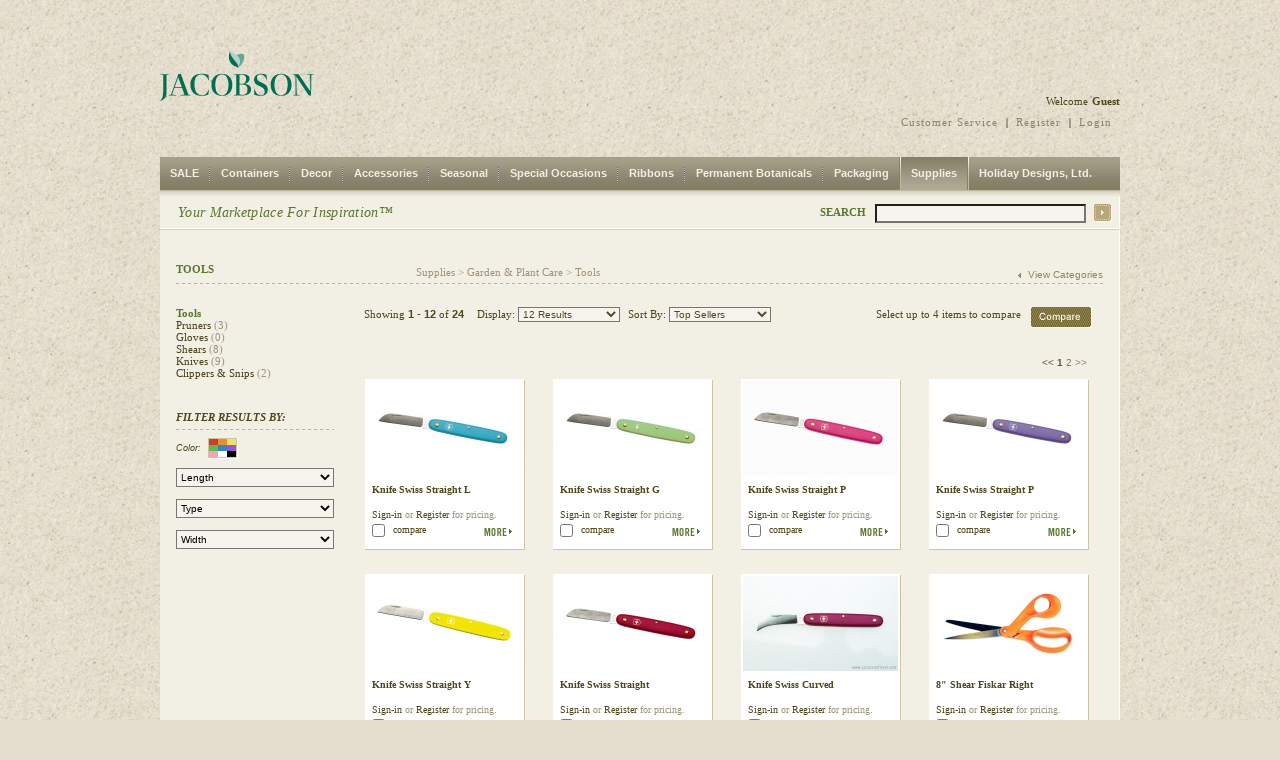

--- FILE ---
content_type: text/html; charset=UTF-8
request_url: https://www.shopjacobson.com/items/categories/supplies/garden-plant-care/tools
body_size: 80210
content:
<!DOCTYPE html PUBLIC "-//W3C//DTD XHTML 1.0 Strict//EN" "http://www.w3.org/TR/xhtml1/DTD/xhtml1-strict.dtd">
<html xmlns="http://www.w3.org/1999/xhtml" xml:lang="en" lang="en">
<head>
    <title>Jacobson Floral  - Supplies : Garden &amp; Plant Care : Tools</title>
	<meta name="verify-v1" content=”eIprYSsALugq0ZxOdg0pmUzdeHCecM0ywGvuwP1/5I8=” />
	<meta name="msvalidate.01" content="DFEA4ED119991BA7617F04A006463CBE" />
	<meta name="google-site-verification" content="Iq0YNHU9Ol2wXjeKhAxYNfiXe-7Hp6d8sGfHCxYOSg4" />
        <link rel="icon" type="image/svg+xml" href="/public/favicon.svg">
        <link rel="icon" type="image/png" href="/public/favicon.png">
	<link rel="stylesheet" href="/public/_css/shop/default.css" type="text/css" media="all" />
	<link rel="stylesheet" href="/public/_css/shop/menu.css" type="text/css" media="all" />
	<link rel="stylesheet" href="/public/_css/shop/print.css" type="text/css" media="print" />
    <!--[if IE 7]><style type="text/css">@import url('/public/_css/shop/ie7.css');</style><![endif]-->
    <!--[if IE 6]><style type="text/css">@import url('/public/_css/shop/ie6.css');</style><![endif]-->
    <meta name="keywords" content="supplies, garden plant care, tools" />
<meta name="description" content="Make sure you have the right tool for the job.  We have the selection of supplies you will need to operate your business and create any design.  Find your design basics, foam, hand tools, and garden and plant care supplies here." />	<script src="/public/_js/jquery.min.js" type="text/javascript" charset="utf-8"></script>
	<script src="/public/_js/public/swfobject.js" type="text/javascript" charset="utf-8"></script>
	<script src="/public/_js/shop/dimensions.js" type="text/javascript" charset="utf-8"></script>
	<script src="/public/_js/shop/jqgalscroll.js" type="text/javascript" charset="utf-8"></script>
	<script src="/public/_js/shop/jquery.bgiframe.min.js" type="text/javascript" charset="utf-8"></script>

<script>
var _prum = [['id', '5369479fabe53dcc418f4be2'],
             ['mark', 'firstbyte', (new Date()).getTime()]];
(function() {
    var s = document.getElementsByTagName('script')[0]
      , p = document.createElement('script');
    p.async = 'async';
    p.src = '//rum-static.pingdom.net/prum.min.js';
    s.parentNode.insertBefore(p, s);
})();
</script>

<!-- Begin Inspectlet Embed Code -->
<script type="text/javascript" id="inspectletjs"]]>
        window.__insp = window.__insp || [];
        __insp.push(['wid', 443007893]);
        (function() {
                function __ldinsp(){var insp = document.createElement('script'); insp.type = 'text/javascript'; insp.async = true; insp.id = "inspsync"; insp.src = ('https:' == document.location.protocol ? 'https' : 'http') + '://cdn.inspectlet.com/inspectlet.js'; var x = document.getElementsByTagName('script')[0]; x.parentNode.insertBefore(insp, x); }
                if (window.attachEvent){
                        window.attachEvent('onload', __ldinsp);
                }else{
                        window.addEventListener('load', __ldinsp, false);
                }
        })();
</script>
<!-- End Inspectlet Embed Code -->

<!-- Hotjar Tracking Code for www.shopjacobson.com -->
<script>
    (function(h,o,t,j,a,r){
        h.hj=h.hj||function(){(h.hj.q=h.hj.q||[]).push(arguments)};
        h._hjSettings={hjid:85526,hjsv:5};
        a=o.getElementsByTagName('head')[0];
        r=o.createElement('script');r.async=1;
        r.src=t+h._hjSettings.hjid+j+h._hjSettings.hjsv;
        a.appendChild(r);
    })(window,document,'//static.hotjar.com/c/hotjar-','.js?sv=');
</script>

<script>
!function(f,b,e,v,n,t,s)
{if(f.fbq)return;n=f.fbq=function(){n.callMethod?
n.callMethod.apply(n,arguments):n.queue.push(arguments)};
if(!f._fbq)f._fbq=n;n.push=n;n.loaded=!0;n.version='2.0';
n.queue=[];t=b.createElement(e);t.async=!0;
t.src=v;s=b.getElementsByTagName(e)[0];
s.parentNode.insertBefore(t,s)}(window,document,'script','https://connect.facebook.net/en_US/fbevents.js');
fbq('init', '430064694429147');
fbq('track', 'PageView');
</script>
<noscript>
<img height="1" width="1" src="https://www.facebook.com/tr?id=430064694429147&ev=PageView&noscript=1"/>
</noscript>
<script async defer src="https://tools.luckyorange.com/core/lo.js?site-id=ac951e40"></script>
</head>
<body>
	
	<div class="container">
		<div class="logo"><a href="/index"><svg xmlns="http://www.w3.org/2000/svg" width="154" height="50" viewBox="0 0 379.5 123.61">
  <defs>
    <style>
      .cls-1 {
        fill: #006e52;
      }
      .cls-1, .cls-2, .cls-3 {
        stroke-width: 0px;
      }
      .cls-2 {
        fill: #b2d3ca;
      }
      .cls-3 {
        fill: #66a896;
      }
    </style>
  </defs>
  <g id="jacobson-logo">
    <g>
      <path class="cls-1" d="m.03,122.96c5.71-6.16,7.13-12.04,7.13-21.16v-42.31l-7.16-1.38v-.71h22.06v.71l-6.42,1.38v42.79c0,9.7-4.27,17.18-15.22,21.32l-.39-.64Z"/>
      <path class="cls-1" d="m69.48,107.84l5.36,1.38v.74h-25.59v-.74l10.69-1.38-5.97-16.47h-19.04c-1.93,5.46-3.82,10.88-5.68,16.34l10.56,1.51v.74h-19.04v-.74l5.94-1.51c2.18-5.94,4.24-11.65,6.32-17.5l11.72-33.04c2.15-.42,4.3-.45,6.39,0l18.33,50.66Zm-33.9-18.23h17.75l-5.97-16.44-3.02-8.64c-1.03,3.11-1.96,5.91-2.92,8.64l-5.84,16.44Z"/>
      <path class="cls-1" d="m74.59,82.64c0-15.57,8.44-26.26,27.45-26.26,6.71,0,12.39.83,17.37,2.7.16,4.37.48,8.96,1.03,13.26l-1.06.29c-3.88-10.4-10.27-14.64-17.88-14.64-10.72,0-17.05,7.99-17.05,24.62,0,18.62,8.7,26.77,18.43,26.77,8.73,0,12.87-4.33,16.79-13.58l.9.19-1.86,11.65c-4.4,2.12-8.99,3.34-15.99,3.34-17.56,0-28.12-9.98-28.12-28.35Z"/>
      <path class="cls-1" d="m126.48,83.67c0-18.07,11.59-27.29,25.91-27.29s25.91,9.21,25.91,27.29-11.59,27.32-25.91,27.32-25.91-9.25-25.91-27.32Zm42.19,0c0-16.79-6.36-25.75-16.28-25.75s-16.28,8.96-16.28,25.75,6.36,25.78,16.28,25.78,16.28-8.99,16.28-25.78Z"/>
      <path class="cls-1" d="m224.69,95.06c0,11.65-11.81,14.9-21.8,14.9h-21.45v-.71l6.45-1.38v-48.28l-6.45-1.48v-.71h20.51c8.7,0,18.97,1.57,18.97,11.04,0,6.36-4.3,11.04-12.04,12.94,10.5,1.38,15.79,5.75,15.79,13.68Zm-28.51-35.67v21.57c3.08-.13,5.91-.13,8.48.03,5.33-2.22,7.61-5.97,7.61-11.78,0-8.32-4.98-10.34-11.33-10.34-1.8,0-3.21.16-4.75.51Zm19.39,35.51c0-9.5-4.82-11.88-14.67-12.07-1.54-.06-3.02-.06-4.72,0l.03,24.82c2.15.55,4.17.87,6.49.87,8.64,0,12.87-4.01,12.87-13.61Z"/>
      <path class="cls-1" d="m232.02,107.55c.42-4.33.45-8.54.51-13.1h.96c2.95,10.59,8.6,14.93,15.44,14.93,6.26,0,9.34-3.5,9.34-9.05,0-7.26-5.39-9.76-10.72-12.36l-3.76-1.86c-3.34-1.61-11.85-5.1-11.85-14.96-.03-7.99,5.04-14.77,18.33-14.77,4.3,0,8.86.8,12.42,2.5.13,4.3.55,8.12,1.06,12.84l-.8.1c-3.47-9.73-8.73-13.77-15.12-13.77-5.49,0-8.73,2.86-8.73,8.03,0,6.65,5.97,9.5,9.95,11.3l3.02,1.38c7.38,3.4,13.68,6.93,13.68,16.85s-6.33,15.38-18.3,15.38c-5.23,0-11.11-1.06-15.44-3.44Z"/>
      <path class="cls-1" d="m272.86,83.67c0-18.07,11.59-27.29,25.91-27.29s25.91,9.21,25.91,27.29-11.59,27.32-25.91,27.32-25.91-9.25-25.91-27.32Zm42.19,0c0-16.79-6.36-25.75-16.28-25.75s-16.28,8.96-16.28,25.75,6.36,25.78,16.28,25.78,16.28-8.99,16.28-25.78Z"/>
      <path class="cls-1" d="m362.33,57.41h17.18v.71l-5.97,1.6c-.16,6.65-.29,13.32-.35,20.45l-.35,29.28c-1.38.67-3.6.96-5.46.58l-30.95-46.23.45,21.93c.13,7.64.32,14.77.61,21.93l7.74,1.61v.71h-16.73v-.71l5.65-1.61c.16-7.13.22-14.22.29-21.83l.19-24.01c-1.99-1.83-4.21-2.92-7.09-3.72v-.67h14.64l28.7,42.51-.19-19.78c-.06-7.13-.16-13.77-.32-20.42l-8.03-1.6v-.71Z"/>
    </g>
    <g>
      <path class="cls-3" d="m195.36,19.34c1.31,4.23,1.58,8.92.19,13.18-.92,2.83-1.51,4.88-1.88,6.34,8.29-3.59,16.31-17.47,13.4-30.5-.5-2.25-13.18-2.59-18.25,2.37,2.96,2.39,5.49,5.23,6.54,8.61Z"/>
      <path class="cls-2" d="m193.02,41.79s0-.05.02-.14l-.04.13s.02.02.02.02Z"/>
      <path class="cls-2" d="m195.36,19.34c-1.05-3.38-3.58-6.22-6.54-8.61-3.17-2.57-6.84-4.63-9.71-6.29C174.56,1.81,172.59,0,172.59,0c0,.04-.01.07-.02.11-.37,9.47,6.8,17.63,12.81,24.94,4.13,5.01,7.7,9.62,7.94,13.96.03.47.02.94-.03,1.41.09-.41.22-.93.38-1.56.38-1.46.96-3.51,1.88-6.34,1.39-4.26,1.12-8.95-.19-13.18Z"/>
      <path class="cls-1" d="m193.32,39.01c-.24-4.35-3.81-8.95-7.94-13.96-6.02-7.31-13.18-15.47-12.81-24.94,0-.04,0-.07,0-.11-8.63,21.38,3.39,33.95,10.79,37.01,8.83,3.65,9.64,4.78,9.64,4.78h0s.04-.14.04-.14v-.05c.13-.39.2-.78.24-1.18.06-.47.06-.94.03-1.41Z"/>
    </g>
  </g>
</svg></a></div>
		<div class="clearboth"></div>

					  				  <div class="shoppingfor"></div>
			  
			<div class="wel_tag">
				<!--<div class="customertag"><a href="/account/spending" class="medallions" id="green">GREEN CUSTOMER</a></div>-->
				<div class="welcome">
					<span>Welcome</span>
                                        <span class="bold">Guest</span>
                    				</div>
			</div>
			<div class="settings_message">
                                <div class="settings">
                    <a href="/customerservice/faq">Customer Service</a><span class="nav_line" role="presentation"></span>
                    <a href="/register">Register</a><span class="nav_line" role="presentation"></span>
                    <a href="/user/login">Login</a>
                </div>
                			</div>
        
        <div class="navigation">
            <ul class="sf-menu">
                <li id="first" class="item"><a class="text main_top" href="/items/categories/sale">SALE</a><span class="navline"></span><ul><li><div class="box"><div class="topleft"><div class="topright"><div class="menucontent"><dl><dd><span class="header"><a href="/items/categories/sale/spl22-0094">SPL22-0094</a></span></dd><dd><span class="header"><a href="/items/categories/sale/spl26-0001">SPL26-0001</a></span></dd><dd><span class="header"><a href="/items/categories/sale/spl23-0023">SPL23-0023</a></span></dd></dl><dl class="last"><dd><span class="header"><a href="/items/categories/sale/spl24-0018">SPL24-0018</a></span></dd></dl><div class="clearboth"></div></div></div></div><div class="bottomleft"><div class="bottomright"></div></div></div></li></ul></li><li class="item"><a class="text main_top" href="/items/categories/containers">Containers</a><span class="navline"></span><ul><li><div class="box"><div class="topleft"><div class="topright"><div class="menucontent"><dl class="first"><dd><span class="header"><a href="/items/categories/containers/glass">Glass</a></span></dd><dd><a href="/items/categories/containers/glass/frosted">Frosted</a></dd><dd><a href="/items/categories/containers/glass/unique">Unique</a></dd><dd><a href="/items/categories/containers/glass/basic">Basic</a></dd><dd><a href="/items/categories/containers/glass/bud-vases">Bud Vases</a></dd><dd><a href="/items/categories/containers/glass/cubes">Cubes</a></dd><dd><a href="/items/categories/containers/glass/cylinders">Cylinders</a></dd><dd><a href="/items/categories/containers/glass/colored">Colored</a></dd><dd><a href="/items/categories/containers/glass/holiday-designs">Holiday Designs</a></dd><dd><a href="/items/categories/containers/glass/large">Large</a></dd><dd><a href="/items/categories/containers/glass/rectangular">Rectangular</a></dd><dd><a href="/items/categories/containers/glass/recycled">Recycled</a></dd><dd><span class="header"><a href="/items/categories/containers/ceramicspottery">Ceramics,Pottery</a></span></dd><dd><span class="header"><a href="/items/categories/containers/baskets">Baskets</a></span></dd><dd><a href="/items/categories/containers/baskets/no-handle">No Handle</a></dd><dd><a href="/items/categories/containers/baskets/with-handle">With Handle</a></dd><dd><a href="/items/categories/containers/baskets/wall-baskets">Wall Baskets</a></dd></dl><dl><dd><span class="header"><a href="/items/categories/containers/wooden">Wooden</a></span></dd><dd><a href="/items/categories/containers/wooden/pot-cover">Pot Cover</a></dd><dd><a href="/items/categories/containers/wooden/planter">Planter</a></dd><dd><a href="/items/categories/containers/wooden/miscellaneous">Miscellaneous</a></dd><dd><span class="header"><a href="/items/categories/containers/metal">Metal</a></span></dd><dd><a href="/items/categories/containers/metal/designer">Designer</a></dd><dd><a href="/items/categories/containers/metal/silver-aluminum">Silver &amp; Aluminum</a></dd><dd><a href="/items/categories/containers/metal/pails">Pails</a></dd><dd><a href="/items/categories/containers/metal/cast-iron">Cast Iron</a></dd><dd><a href="/items/categories/containers/metal/buckets">Buckets</a></dd><dd><span class="header"><a href="/items/categories/containers/plastic">Plastic</a></span></dd><dd><a href="/items/categories/containers/plastic/clear">Clear</a></dd><dd><a href="/items/categories/containers/plastic/colored">Colored</a></dd></dl><dl class="last"><dd><span class="header"><a href="/items/categories/containers/cooler-buckets">Cooler Buckets</a></span></dd><dd><span class="header"><a href="/items/categories/containers/fiber-glass">Fiber Glass</a></span></dd></dl><div class="clearboth"></div></div></div></div><div class="bottomleft"><div class="bottomright"></div></div></div></li></ul></li><li class="item"><a class="text main_top" href="/items/categories/decor">Decor</a><span class="navline"></span><ul><li><div class="box"><div class="topleft"><div class="topright"><div class="menucontent"><dl class="first"><dd><span class="header"><a href="/items/categories/decor/home">Home</a></span></dd></dl><dl class="last"><dd><span class="header"><a href="/items/categories/decor/garden">Garden</a></span></dd></dl><div class="clearboth"></div></div></div></div><div class="bottomleft"><div class="bottomright"></div></div></div></li></ul></li><li class="item"><a class="text main_top" href="/items/categories/accessories">Accessories</a><span class="navline"></span><ul><li><div class="box"><div class="topleft"><div class="topright"><div class="menucontent"><dl class="first"><dd><span class="header"><a href="/items/categories/accessories/balloons">Balloons</a></span></dd><dd><a href="/items/categories/accessories/balloons/clips-straws-weights-accessories">Clips, Straws, Weights &amp; Accessories</a></dd><dd><a href="/items/categories/accessories/balloons/foil">Foil</a></dd><dd><a href="/items/categories/accessories/balloons/latex">Latex</a></dd><dd><a href="/items/categories/accessories/balloons/ribbon">Ribbon</a></dd><dd><span class="header"><a href="/items/categories/accessories/plush">Plush</a></span></dd><dd><a href="/items/categories/accessories/plush/animals">Animals</a></dd><dd><a href="/items/categories/accessories/plush/miscellaneous">Miscellaneous</a></dd><dd><a href="/items/categories/accessories/plush/bud-huggers">Bud Huggers</a></dd><dd><a href="/items/categories/accessories/plush/extra-large">Extra Large</a></dd><dd><span class="header"><a href="/items/categories/accessories/gems-marbles-rocks-sea-glass-shells">Gems, Marbles, Rocks, Sea Glass &amp; Shells</a></span></dd><dd><a href="/items/categories/accessories/gems-marbles-rocks-sea-glass-shells/sea-glass">Sea Glass</a></dd><dd><a href="/items/categories/accessories/gems-marbles-rocks-sea-glass-shells/acrylics">Acrylics</a></dd><dd><a href="/items/categories/accessories/gems-marbles-rocks-sea-glass-shells/mica">Mica</a></dd><dd><a href="/items/categories/accessories/gems-marbles-rocks-sea-glass-shells/shells">Shells</a></dd><dd><a href="/items/categories/accessories/gems-marbles-rocks-sea-glass-shells/gems">Gems</a></dd><dd><a href="/items/categories/accessories/gems-marbles-rocks-sea-glass-shells/rocks">Rocks</a></dd><dd><a href="/items/categories/accessories/gems-marbles-rocks-sea-glass-shells/marbles">Marbles</a></dd></dl><dl><dd><span class="header"><a href="/items/categories/accessories/candles-lights-accessories-shades">Candles, Lights, Accessories &amp; Shades</a></span></dd><dd><a href="/items/categories/accessories/candles-lights-accessories-shades/accessories">Accessories</a></dd><dd><a href="/items/categories/accessories/candles-lights-accessories-shades/battery-operated">Battery Operated</a></dd><dd><a href="/items/categories/accessories/candles-lights-accessories-shades/floating">Floating</a></dd><dd><a href="/items/categories/accessories/candles-lights-accessories-shades/holders">Holders</a></dd><dd><a href="/items/categories/accessories/candles-lights-accessories-shades/led">LED</a></dd><dd><a href="/items/categories/accessories/candles-lights-accessories-shades/light-strings">Light Strings</a></dd><dd><a href="/items/categories/accessories/candles-lights-accessories-shades/pillars">Pillars</a></dd><dd><a href="/items/categories/accessories/candles-lights-accessories-shades/tapers">Tapers</a></dd><dd><a href="/items/categories/accessories/candles-lights-accessories-shades/tea-lights">Tea Lights</a></dd><dd><a href="/items/categories/accessories/candles-lights-accessories-shades/votives">Votives</a></dd><dd><a href="/items/categories/accessories/candles-lights-accessories-shades/shades">Shades</a></dd><dd><span class="header"><a href="/items/categories/accessories/mirrors">Mirrors</a></span></dd><dd><a href="/items/categories/accessories/mirrors/round">Round</a></dd><dd><a href="/items/categories/accessories/mirrors/square">Square</a></dd><dd><span class="header"><a href="/items/categories/accessories/birds-butterflies-bugs">Birds, Butterflies &amp; Bugs</a></span></dd></dl><dl class="last"><dd><span class="header"><a href="/items/categories/accessories/decorative-picks">Decorative Picks</a></span></dd><dd><a href="/items/categories/accessories/decorative-picks/congratulations">Congratulations</a></dd><dd><a href="/items/categories/accessories/decorative-picks/get-well-soon">Get Well Soon</a></dd><dd><a href="/items/categories/accessories/decorative-picks/happy-anniversary">Happy Anniversary</a></dd><dd><a href="/items/categories/accessories/decorative-picks/happy-birthday">Happy Birthday</a></dd><dd><a href="/items/categories/accessories/decorative-picks/i-love-you">I Love You</a></dd><dd><a href="/items/categories/accessories/decorative-picks/thank-you">Thank You</a></dd><dd><a href="/items/categories/accessories/decorative-picks/thinking-of-you">Thinking of You</a></dd><dd><a href="/items/categories/accessories/decorative-picks/miscellaneous">Miscellaneous</a></dd></dl><div class="clearboth"></div></div></div></div><div class="bottomleft"><div class="bottomright"></div></div></div></li></ul></li><li class="item"><a class="text main_top" href="/items/categories/seasonal">Seasonal</a><span class="navline"></span><ul><li><div class="box"><div class="topleft"><div class="topright"><div class="menucontent"><dl class="first"><dd><span class="header"><a href="/items/categories/seasonal/new-years">New Years</a></span></dd><dd><a href="/items/categories/seasonal/new-years/balloons">Balloons</a></dd><dd><a href="/items/categories/seasonal/new-years/cards">Cards</a></dd><dd><a href="/items/categories/seasonal/new-years/containers">Containers</a></dd><dd><a href="/items/categories/seasonal/new-years/decorative">Decorative</a></dd><dd><a href="/items/categories/seasonal/new-years/picks">Picks</a></dd><dd><a href="/items/categories/seasonal/new-years/plush">Plush</a></dd><dd><a href="/items/categories/seasonal/new-years/ribbon">Ribbon</a></dd><dd><span class="header"><a href="/items/categories/seasonal/valentines-day">Valentine's Day</a></span></dd><dd><a href="/items/categories/seasonal/valentines-day/balloons">Balloons</a></dd><dd><a href="/items/categories/seasonal/valentines-day/cards">Cards</a></dd><dd><a href="/items/categories/seasonal/valentines-day/containers">Containers</a></dd><dd><a href="/items/categories/seasonal/valentines-day/decorative">Decorative</a></dd><dd><a href="/items/categories/seasonal/valentines-day/picks">Picks</a></dd><dd><a href="/items/categories/seasonal/valentines-day/plush">Plush</a></dd><dd><a href="/items/categories/seasonal/valentines-day/ribbon">Ribbon</a></dd><dd><a href="/items/categories/seasonal/valentines-day/permanents">Permanents</a></dd><dd><a href="/items/categories/seasonal/valentines-day/water-tubes-pics">Water Tubes &amp; Pics</a></dd><dd><span class="header"><a href="/items/categories/seasonal/st-patricks-day">St. Patrick's Day</a></span></dd><dd><a href="/items/categories/seasonal/st-patricks-day/balloons">Balloons</a></dd><dd><a href="/items/categories/seasonal/st-patricks-day/cards">Cards</a></dd><dd><a href="/items/categories/seasonal/st-patricks-day/containers">Containers</a></dd><dd><a href="/items/categories/seasonal/st-patricks-day/decorative">Decorative</a></dd><dd><a href="/items/categories/seasonal/st-patricks-day/picks">Picks</a></dd><dd><a href="/items/categories/seasonal/st-patricks-day/plush">Plush</a></dd><dd><a href="/items/categories/seasonal/st-patricks-day/ribbon">Ribbon</a></dd><dd><a href="/items/categories/seasonal/st-patricks-day/permanents">Permanents</a></dd></dl><dl><dd><span class="header"><a href="/items/categories/seasonal/easter">Easter</a></span></dd><dd><a href="/items/categories/seasonal/easter/balloons">Balloons</a></dd><dd><a href="/items/categories/seasonal/easter/cards">Cards</a></dd><dd><a href="/items/categories/seasonal/easter/containers">Containers</a></dd><dd><a href="/items/categories/seasonal/easter/decorative">Decorative</a></dd><dd><a href="/items/categories/seasonal/easter/picks">Picks</a></dd><dd><a href="/items/categories/seasonal/easter/plush">Plush</a></dd><dd><a href="/items/categories/seasonal/easter/ribbon">Ribbon</a></dd><dd><a href="/items/categories/seasonal/easter/permanents">Permanents</a></dd><dd><span class="header"><a href="/items/categories/seasonal/spring">Spring</a></span></dd><dd><span class="header"><a href="/items/categories/seasonal/mothers-day">Mother's Day</a></span></dd><dd><a href="/items/categories/seasonal/mothers-day/balloons">Balloons</a></dd><dd><a href="/items/categories/seasonal/mothers-day/cards">Cards</a></dd><dd><a href="/items/categories/seasonal/mothers-day/containers">Containers</a></dd><dd><a href="/items/categories/seasonal/mothers-day/decorative">Decorative</a></dd><dd><a href="/items/categories/seasonal/mothers-day/picks">Picks</a></dd><dd><a href="/items/categories/seasonal/mothers-day/plush">Plush</a></dd><dd><a href="/items/categories/seasonal/mothers-day/ribbon">Ribbon</a></dd><dd><a href="/items/categories/seasonal/mothers-day/permanents">Permanents</a></dd></dl><dl><dd><span class="header"><a href="/items/categories/seasonal/fathers-day">Father's Day</a></span></dd><dd><a href="/items/categories/seasonal/fathers-day/balloons">Balloons</a></dd><dd><a href="/items/categories/seasonal/fathers-day/cards">Cards</a></dd><dd><a href="/items/categories/seasonal/fathers-day/containers">Containers</a></dd><dd><a href="/items/categories/seasonal/fathers-day/decorative">Decorative</a></dd><dd><a href="/items/categories/seasonal/fathers-day/picks">Picks</a></dd><dd><a href="/items/categories/seasonal/fathers-day/plush">Plush</a></dd><dd><a href="/items/categories/seasonal/fathers-day/ribbon">Ribbon</a></dd><dd><span class="header"><a href="/items/categories/seasonal/memorial-day">Memorial Day</a></span></dd><dd><a href="/items/categories/seasonal/memorial-day/balloons">Balloons</a></dd><dd><a href="/items/categories/seasonal/memorial-day/cards">Cards</a></dd><dd><a href="/items/categories/seasonal/memorial-day/containers">Containers</a></dd><dd><a href="/items/categories/seasonal/memorial-day/decorative">Decorative</a></dd><dd><a href="/items/categories/seasonal/memorial-day/picks">Picks</a></dd><dd><a href="/items/categories/seasonal/memorial-day/plush">Plush</a></dd><dd><a href="/items/categories/seasonal/memorial-day/ribbon">Ribbon</a></dd><dd><a href="/items/categories/seasonal/memorial-day/silks">Silks</a></dd><dd><a href="/items/categories/seasonal/memorial-day/wreaths">Wreaths</a></dd><dd><span class="header"><a href="/items/categories/seasonal/independence-day">Independence Day</a></span></dd><dd><a href="/items/categories/seasonal/independence-day/balloons">Balloons</a></dd><dd><a href="/items/categories/seasonal/independence-day/cards">Cards</a></dd><dd><a href="/items/categories/seasonal/independence-day/containers">Containers</a></dd><dd><a href="/items/categories/seasonal/independence-day/decorative">Decorative</a></dd><dd><a href="/items/categories/seasonal/independence-day/picks">Picks</a></dd><dd><a href="/items/categories/seasonal/independence-day/plush">Plush</a></dd><dd><a href="/items/categories/seasonal/independence-day/ribbon">Ribbon</a></dd><dd><a href="/items/categories/seasonal/independence-day/silks">Silks</a></dd></dl><dl><dd><span class="header"><a href="/items/categories/seasonal/fall-autumn">Fall &amp; Autumn</a></span></dd><dd><span class="header"><a href="/items/categories/seasonal/halloween">Halloween</a></span></dd><dd><a href="/items/categories/seasonal/halloween/balloons">Balloons</a></dd><dd><a href="/items/categories/seasonal/halloween/cards">Cards</a></dd><dd><a href="/items/categories/seasonal/halloween/containers">Containers</a></dd><dd><a href="/items/categories/seasonal/halloween/decorative">Decorative</a></dd><dd><a href="/items/categories/seasonal/halloween/picks">Picks</a></dd><dd><a href="/items/categories/seasonal/halloween/plush">Plush</a></dd><dd><a href="/items/categories/seasonal/halloween/ribbon">Ribbon</a></dd><dd><a href="/items/categories/seasonal/halloween/permanents">Permanents</a></dd><dd><span class="header"><a href="/items/categories/seasonal/thanksgiving">Thanksgiving</a></span></dd><dd><a href="/items/categories/seasonal/thanksgiving/balloons">Balloons</a></dd><dd><a href="/items/categories/seasonal/thanksgiving/cards">Cards</a></dd><dd><a href="/items/categories/seasonal/thanksgiving/containers">Containers</a></dd><dd><a href="/items/categories/seasonal/thanksgiving/decorative">Decorative</a></dd><dd><a href="/items/categories/seasonal/thanksgiving/permanents">Permanents</a></dd><dd><a href="/items/categories/seasonal/thanksgiving/drieds">Drieds</a></dd><dd><a href="/items/categories/seasonal/thanksgiving/picks">Picks</a></dd><dd><a href="/items/categories/seasonal/thanksgiving/plush">Plush</a></dd><dd><a href="/items/categories/seasonal/thanksgiving/ribbon">Ribbon</a></dd></dl><dl class="last"><dd><span class="header"><a href="/items/categories/seasonal/christmas">Christmas</a></span></dd><dd><a href="/items/categories/seasonal/christmas/greens-sprays">Greens &amp; Sprays</a></dd><dd><a href="/items/categories/seasonal/christmas/balloons">Balloons</a></dd><dd><a href="/items/categories/seasonal/christmas/cards">Cards</a></dd><dd><a href="/items/categories/seasonal/christmas/containers">Containers</a></dd><dd><a href="/items/categories/seasonal/christmas/crescents-teardrops-swags">Crescents, Teardrops &amp; Swags</a></dd><dd><a href="/items/categories/seasonal/christmas/decorative">Decorative</a></dd><dd><a href="/items/categories/seasonal/christmas/garlands">Garlands</a></dd><dd><a href="/items/categories/seasonal/christmas/kissing-balls">Kissing Balls</a></dd><dd><a href="/items/categories/seasonal/christmas/millimeter-balls-display">Millimeter Balls - Display</a></dd><dd><a href="/items/categories/seasonal/christmas/millimeter-balls-stem">Millimeter Balls - Stem</a></dd><dd><a href="/items/categories/seasonal/christmas/picks">Picks</a></dd><dd><a href="/items/categories/seasonal/christmas/plush">Plush</a></dd><dd><a href="/items/categories/seasonal/christmas/ribbon">Ribbon</a></dd><dd><a href="/items/categories/seasonal/christmas/permanents">Permanents</a></dd><dd><a href="/items/categories/seasonal/christmas/drieds">Drieds</a></dd><dd><a href="/items/categories/seasonal/christmas/stems">Stems</a></dd><dd><a href="/items/categories/seasonal/christmas/wreaths">Wreaths</a></dd><dd><a href="/items/categories/seasonal/christmas/wreath-picks">Wreath Picks</a></dd><dd><a href="/items/categories/seasonal/christmas/trees">Trees</a></dd><dd><a href="/items/categories/seasonal/christmas/tree-ornaments">Tree Ornaments</a></dd><dd><a href="/items/categories/seasonal/christmas/lights">Lights</a></dd><dd><a href="/items/categories/seasonal/christmas/misc">Misc</a></dd></dl><div class="clearboth"></div></div></div></div><div class="bottomleft"><div class="bottomright"></div></div></div></li></ul></li><li class="item"><a class="text main_top" href="/items/categories/special-occasions">Special Occasions</a><span class="navline"></span><ul><li><div class="box"><div class="topleft"><div class="topright"><div class="menucontent"><dl class="first"><dd><span class="header"><a href="/items/categories/special-occasions/baby">Baby</a></span></dd><dd><a href="/items/categories/special-occasions/baby/balloons">Balloons</a></dd><dd><a href="/items/categories/special-occasions/baby/cards">Cards</a></dd><dd><a href="/items/categories/special-occasions/baby/containers">Containers</a></dd><dd><a href="/items/categories/special-occasions/baby/decorative">Decorative</a></dd><dd><a href="/items/categories/special-occasions/baby/picks">Picks</a></dd><dd><a href="/items/categories/special-occasions/baby/plush">Plush</a></dd><dd><a href="/items/categories/special-occasions/baby/ribbon">Ribbon</a></dd></dl><dl><dd><span class="header"><a href="/items/categories/special-occasions/wedding-proms">Wedding &amp; Proms</a></span></dd><dd><a href="/items/categories/special-occasions/wedding-proms/accessories">Accessories</a></dd><dd><a href="/items/categories/special-occasions/wedding-proms/aisle-runners">Aisle Runners</a></dd><dd><a href="/items/categories/special-occasions/wedding-proms/bouquet">Bouquet</a></dd><dd><a href="/items/categories/special-occasions/wedding-proms/boxes">Boxes</a></dd><dd><a href="/items/categories/special-occasions/wedding-proms/cakes">Cakes</a></dd><dd><a href="/items/categories/special-occasions/wedding-proms/candles-lights">Candles &amp; Lights</a></dd><dd><a href="/items/categories/special-occasions/wedding-proms/corsage-boutonniere">Corsage &amp; Boutonniere</a></dd><dd><a href="/items/categories/special-occasions/wedding-proms/fixtures">Fixtures</a></dd><dd><a href="/items/categories/special-occasions/wedding-proms/pew-holders">Pew Holders</a></dd><dd><a href="/items/categories/special-occasions/wedding-proms/ribbon">Ribbon</a></dd><dd><a href="/items/categories/special-occasions/wedding-proms/flower-girls">Flower Girls</a></dd><dd><a href="/items/categories/special-occasions/wedding-proms/ring-bearers">Ring Bearers</a></dd></dl><dl class="last"><dd><span class="header"><a href="/items/categories/special-occasions/funeral">Funeral</a></span></dd><dd><a href="/items/categories/special-occasions/funeral/cards">Cards</a></dd><dd><a href="/items/categories/special-occasions/funeral/cemetery-monument">Cemetery &amp; Monument</a></dd><dd><a href="/items/categories/special-occasions/funeral/casket-saddles">Casket Saddles</a></dd><dd><a href="/items/categories/special-occasions/funeral/containers">Containers</a></dd><dd><a href="/items/categories/special-occasions/funeral/easels">Easels</a></dd><dd><a href="/items/categories/special-occasions/funeral/foam-shapes">Foam Shapes</a></dd><dd><a href="/items/categories/special-occasions/funeral/pillows">Pillows</a></dd><dd><a href="/items/categories/special-occasions/funeral/rosaries">Rosaries</a></dd><dd><a href="/items/categories/special-occasions/funeral/spray-bars">Spray Bars</a></dd><dd><a href="/items/categories/special-occasions/funeral/script-metallic-pens">Script &amp; Metallic Pens</a></dd></dl><div class="clearboth"></div></div></div></div><div class="bottomleft"><div class="bottomright"></div></div></div></li></ul></li><li class="item"><a class="text main_top" href="/items/categories/ribbons">Ribbons</a><span class="navline"></span><ul><li><div class="box"><div class="topleft"><div class="topright"><div class="menucontent"><dl class="first"><dd><span class="header"><a href="/items/categories/ribbons/ribbon">Ribbon</a></span></dd><dd><a href="/items/categories/ribbons/ribbon/plain-satin">Plain Satin</a></dd><dd><a href="/items/categories/ribbons/ribbon/kit-assortments">Kit Assortments</a></dd><dd><a href="/items/categories/ribbons/ribbon/holiday-seasonal">Holiday &amp; Seasonal</a></dd><dd><a href="/items/categories/ribbons/ribbon/lace">Lace</a></dd><dd><a href="/items/categories/ribbons/ribbon/metalique">Metalique</a></dd><dd><a href="/items/categories/ribbons/ribbon/plaid">Plaid</a></dd><dd><a href="/items/categories/ribbons/ribbon/shantique">Shantique</a></dd><dd><a href="/items/categories/ribbons/ribbon/single-face-satin">Single Face Satin</a></dd><dd><a href="/items/categories/ribbons/ribbon/curling-ribbon">Curling Ribbon</a></dd><dd><a href="/items/categories/ribbons/ribbon/double-face-satin">Double Face Satin</a></dd><dd><a href="/items/categories/ribbons/ribbon/grosgrain">Grosgrain</a></dd><dd><a href="/items/categories/ribbons/ribbon/organzasheer">Organza/Sheer</a></dd><dd><a href="/items/categories/ribbons/ribbon/picot">Picot</a></dd><dd><a href="/items/categories/ribbons/ribbon/poly-satinflora-satin">Poly Satin/Flora Satin</a></dd><dd><a href="/items/categories/ribbons/ribbon/printed">Printed</a></dd><dd><a href="/items/categories/ribbons/ribbon/raffia">Raffia</a></dd><dd><a href="/items/categories/ribbons/ribbon/tulle">Tulle</a></dd><dd><a href="/items/categories/ribbons/ribbon/velvet">Velvet</a></dd></dl><dl><dd><span class="header"><a href="/items/categories/ribbons/fabrics">Fabrics</a></span></dd><dd><a href="/items/categories/ribbons/fabrics/organza">Organza</a></dd><dd><a href="/items/categories/ribbons/fabrics/satin">Satin</a></dd><dd><a href="/items/categories/ribbons/fabrics/sinamay-euro-wrap">Sinamay &amp; Euro Wrap</a></dd><dd><a href="/items/categories/ribbons/fabrics/tulle">Tulle</a></dd><dd><a href="/items/categories/ribbons/fabrics/holiday-seasonal">Holiday &amp; Seasonal</a></dd><dd><a href="/items/categories/ribbons/fabrics/other">Other</a></dd></dl><dl class="last"><dd><span class="header"><a href="/items/categories/ribbons/bows">Bows</a></span></dd><dd><a href="/items/categories/ribbons/bows/pull-bows">Pull Bows</a></dd><dd><a href="/items/categories/ribbons/bows/velvet">Velvet</a></dd></dl><div class="clearboth"></div></div></div></div><div class="bottomleft"><div class="bottomright"></div></div></div></li></ul></li><li class="item"><a class="text main_top" href="/items/categories/permanent-botanicals">Permanent Botanicals</a><span class="navline"></span><ul><li><div class="box"><div class="topleft"><div class="topright"><div class="menucontent"><dl class="first"><dd><span class="header"><a href="/items/categories/permanent-botanicals/permanent-botanicalssilks">Permanent Botanicals/Silks</a></span></dd><dd><a href="/items/categories/permanent-botanicals/permanent-botanicalssilks/berries">Berries</a></dd><dd><a href="/items/categories/permanent-botanicals/permanent-botanicalssilks/branches">Branches</a></dd><dd><a href="/items/categories/permanent-botanicals/permanent-botanicalssilks/flowers">Flowers</a></dd><dd><a href="/items/categories/permanent-botanicals/permanent-botanicalssilks/foliage">Foliage</a></dd><dd><a href="/items/categories/permanent-botanicals/permanent-botanicalssilks/fruits-vegetables">Fruits &amp; Vegetables</a></dd><dd><a href="/items/categories/permanent-botanicals/permanent-botanicalssilks/premade-designs">Premade Designs</a></dd><dd><a href="/items/categories/permanent-botanicals/permanent-botanicalssilks/rose-petals">Rose Petals</a></dd><dd><a href="/items/categories/permanent-botanicals/permanent-botanicalssilks/trees">Trees</a></dd><dd><a href="/items/categories/permanent-botanicals/permanent-botanicalssilks/wreaths">Wreaths</a></dd></dl><dl class="last"><dd><span class="header"><a href="/items/categories/permanent-botanicals/dried">Dried</a></span></dd><dd><a href="/items/categories/permanent-botanicals/dried/branches-poles">Branches &amp; Poles</a></dd><dd><a href="/items/categories/permanent-botanicals/dried/feathers">Feathers</a></dd><dd><a href="/items/categories/permanent-botanicals/dried/fillers">Fillers</a></dd><dd><a href="/items/categories/permanent-botanicals/dried/foliage">Foliage</a></dd><dd><a href="/items/categories/permanent-botanicals/dried/flowers">Flowers</a></dd><dd><a href="/items/categories/permanent-botanicals/dried/fruits-vegetables">Fruits &amp; Vegetables</a></dd><dd><a href="/items/categories/permanent-botanicals/dried/garlands">Garlands</a></dd><dd><a href="/items/categories/permanent-botanicals/dried/moss-excelsior">Moss &amp; Excelsior</a></dd><dd><a href="/items/categories/permanent-botanicals/dried/pine-cones">Pine Cones</a></dd><dd><a href="/items/categories/permanent-botanicals/dried/shells">Shells</a></dd><dd><a href="/items/categories/permanent-botanicals/dried/raffia">Raffia</a></dd><dd><a href="/items/categories/permanent-botanicals/dried/twigs">Twigs</a></dd><dd><a href="/items/categories/permanent-botanicals/dried/wreaths">Wreaths</a></dd></dl><div class="clearboth"></div></div></div></div><div class="bottomleft"><div class="bottomright"></div></div></div></li></ul></li><li class="item"><a class="text main_top" href="/items/categories/packaging">Packaging</a><span class="navline"></span><ul><li><div class="box"><div class="topleft"><div class="topright"><div class="menucontent"><dl class="first"><dd><span class="header"><a href="/items/categories/packaging/cards">Cards</a></span></dd><dd><a href="/items/categories/packaging/cards/i-love-you">I Love You</a></dd><dd><a href="/items/categories/packaging/cards/miscellaneous">Miscellaneous</a></dd><dd><a href="/items/categories/packaging/cards/baby">Baby</a></dd><dd><a href="/items/categories/packaging/cards/thinking-of-you">Thinking of You</a></dd><dd><a href="/items/categories/packaging/cards/happy-anniversary">Happy Anniversary</a></dd><dd><a href="/items/categories/packaging/cards/our-thoughts-prayers">Our Thoughts &amp; Prayers</a></dd><dd><a href="/items/categories/packaging/cards/non-sentiment">Non Sentiment</a></dd><dd><a href="/items/categories/packaging/cards/congratulations">Congratulations</a></dd><dd><a href="/items/categories/packaging/cards/seasonal-holiday">Seasonal &amp; Holiday</a></dd><dd><a href="/items/categories/packaging/cards/happy-birthday">Happy Birthday</a></dd><dd><a href="/items/categories/packaging/cards/with-deepest-sympathy">With Deepest Sympathy</a></dd><dd><a href="/items/categories/packaging/cards/thank-you">Thank You</a></dd><dd><a href="/items/categories/packaging/cards/get-well-soon">Get Well Soon</a></dd><dd><a href="/items/categories/packaging/cards/in-loving-memory">In Loving Memory</a></dd><dd><span class="header"><a href="/items/categories/packaging/cardettes">Cardettes</a></span></dd><dd><span class="header"><a href="/items/categories/packaging/envelopes">Envelopes</a></span></dd></dl><dl><dd><span class="header"><a href="/items/categories/packaging/picks">Picks</a></span></dd><dd><a href="/items/categories/packaging/picks/word-pick">Word Pick</a></dd><dd><a href="/items/categories/packaging/picks/decorative">Decorative</a></dd><dd><a href="/items/categories/packaging/picks/holiday-seasonal">Holiday &amp; Seasonal</a></dd><dd><span class="header"><a href="/items/categories/packaging/plant">Plant</a></span></dd><dd><a href="/items/categories/packaging/plant/covers">Covers</a></dd><dd><a href="/items/categories/packaging/plant/sleeves">Sleeves</a></dd><dd><span class="header"><a href="/items/categories/packaging/tags">Tags</a></span></dd><dd><a href="/items/categories/packaging/tags/care-flowers-plants">Care - Flowers &amp; Plants</a></dd><dd><a href="/items/categories/packaging/tags/tell-caution-sold-water-daily">Tell - Caution, Sold, Water Daily</a></dd><dd><a href="/items/categories/packaging/tags/notice-delivery">Notice &amp; Delivery</a></dd></dl><dl><dd><span class="header"><a href="/items/categories/packaging/tissue-paper">Tissue Paper</a></span></dd><dd><a href="/items/categories/packaging/tissue-paper/waxed">Waxed</a></dd><dd><a href="/items/categories/packaging/tissue-paper/unwaxed">Unwaxed</a></dd><dd><span class="header"><a href="/items/categories/packaging/foil">Foil</a></span></dd><dd><a href="/items/categories/packaging/foil/poly-embossed">Poly Embossed</a></dd><dd><a href="/items/categories/packaging/foil/embossed">Embossed</a></dd><dd><span class="header"><a href="/items/categories/packaging/metallized-film">Metallized Film</a></span></dd><dd><a href="/items/categories/packaging/metallized-film/rolls">Rolls</a></dd><dd><a href="/items/categories/packaging/metallized-film/sheets">Sheets</a></dd></dl><dl><dd><span class="header"><a href="/items/categories/packaging/paper">Paper</a></span></dd><dd><a href="/items/categories/packaging/paper/rolls">Rolls</a></dd><dd><a href="/items/categories/packaging/paper/sheets">Sheets</a></dd><dd><a href="/items/categories/packaging/paper/sleeves">Sleeves</a></dd><dd><span class="header"><a href="/items/categories/packaging/clear-film">Clear Film</a></span></dd><dd><a href="/items/categories/packaging/clear-film/rolls">Rolls</a></dd><dd><a href="/items/categories/packaging/clear-film/sheets">Sheets</a></dd><dd><a href="/items/categories/packaging/clear-film/sleeves">Sleeves</a></dd><dd><span class="header"><a href="/items/categories/packaging/fillers">Fillers</a></span></dd><dd><a href="/items/categories/packaging/fillers/shredded-styrofoam">Shredded Styrofoam</a></dd><dd><a href="/items/categories/packaging/fillers/crinkle">Crinkle</a></dd><dd><a href="/items/categories/packaging/fillers/shredded-wax-tissue">Shredded Wax Tissue</a></dd></dl><dl class="last"><dd><span class="header"><a href="/items/categories/packaging/bags">Bags</a></span></dd><dd><a href="/items/categories/packaging/bags/poly-tubing">Poly Tubing</a></dd><dd><a href="/items/categories/packaging/bags/clear-film-poly">Clear Film &amp; Poly</a></dd><dd><a href="/items/categories/packaging/bags/paper">Paper</a></dd><dd><a href="/items/categories/packaging/bags/delivery">Delivery</a></dd><dd><a href="/items/categories/packaging/bags/sheer-pouch">Sheer Pouch</a></dd><dd><a href="/items/categories/packaging/bags/white">White</a></dd><dd><span class="header"><a href="/items/categories/packaging/boxes">Boxes</a></span></dd><dd><a href="/items/categories/packaging/boxes/bouquet">Bouquet</a></dd><dd><a href="/items/categories/packaging/boxes/corsage-boutonniere">Corsage &amp; Boutonniere</a></dd><dd><a href="/items/categories/packaging/boxes/delivery-vase-holder">Delivery &amp; Vase Holder</a></dd><dd><a href="/items/categories/packaging/boxes/wreath">Wreath</a></dd><dd><a href="/items/categories/packaging/boxes/rose">Rose</a></dd></dl><div class="clearboth"></div></div></div></div><div class="bottomleft"><div class="bottomright"></div></div></div></li></ul></li><li class="item selected"><a class="text main_top" href="/items/categories/supplies">Supplies</a><span class="navline"></span><ul><li><div class="box"><div class="topleft"><div class="topright"><div class="menucontent"><dl class="first"><dd><span class="header"><a href="/items/categories/supplies/books-magazines-forms-maps">Books, Magazines, Forms &amp; Maps</a></span></dd><dd><a href="/items/categories/supplies/books-magazines-forms-maps/books">Books</a></dd><dd><a href="/items/categories/supplies/books-magazines-forms-maps/order-pads-delivery-forms">Order Pads &amp; Delivery Forms</a></dd><dd><a href="/items/categories/supplies/books-magazines-forms-maps/magazines">Magazines</a></dd><dd><a href="/items/categories/supplies/books-magazines-forms-maps/maps">Maps</a></dd><dd><span class="header"><a href="/items/categories/supplies/foam">Foam</a></span></dd><dd><a href="/items/categories/supplies/foam/wet-foam-fresh-flowers">Wet Foam (Fresh Flowers)</a></dd><dd><a href="/items/categories/supplies/foam/molded-urethane">Molded Urethane</a></dd><dd><a href="/items/categories/supplies/foam/dried-foam-dried-flowers">Dried Foam (Dried Flowers)</a></dd><dd><a href="/items/categories/supplies/foam/styrofoam">Styrofoam</a></dd><dd><span class="header"><a href="/items/categories/supplies/garden-plant-care">Garden &amp; Plant Care</a></span></dd><dd><a href="/items/categories/supplies/garden-plant-care/containers">Containers</a></dd><dd><a href="/items/categories/supplies/garden-plant-care/tools">Tools</a></dd><dd><a href="/items/categories/supplies/garden-plant-care/trellis-topiaries-stands">Trellis, Topiaries &amp; Stands</a></dd><dd><a href="/items/categories/supplies/garden-plant-care/soil-nutrients">Soil &amp; Nutrients</a></dd><dd><a href="/items/categories/supplies/garden-plant-care/sprays-shines">Sprays &amp; Shines</a></dd></dl><dl><dd><span class="header"><a href="/items/categories/supplies/hand-tools">Hand Tools</a></span></dd><dd><a href="/items/categories/supplies/hand-tools/clippers-snips">Clippers &amp; Snips</a></dd><dd><a href="/items/categories/supplies/hand-tools/hole-punch">Hole Punch</a></dd><dd><a href="/items/categories/supplies/hand-tools/gloves">Gloves</a></dd><dd><a href="/items/categories/supplies/hand-tools/glue-gun">Glue Gun</a></dd><dd><a href="/items/categories/supplies/hand-tools/knives">Knives</a></dd><dd><a href="/items/categories/supplies/hand-tools/pliers">Pliers</a></dd><dd><a href="/items/categories/supplies/hand-tools/pruners">Pruners</a></dd><dd><a href="/items/categories/supplies/hand-tools/shears">Shears</a></dd><dd><a href="/items/categories/supplies/hand-tools/stapler">Stapler</a></dd><dd><a href="/items/categories/supplies/hand-tools/stem-cutter">Stem Cutter</a></dd><dd><a href="/items/categories/supplies/hand-tools/thorn-stripper">Thorn Stripper</a></dd><dd><a href="/items/categories/supplies/hand-tools/wire-cutters">Wire Cutters</a></dd><dd><span class="header"><a href="/items/categories/supplies/paints-finishes">Paints &amp; Finishes</a></span></dd><dd><a href="/items/categories/supplies/paints-finishes/dyes">Dyes</a></dd><dd><a href="/items/categories/supplies/paints-finishes/glitter">Glitter</a></dd><dd><a href="/items/categories/supplies/paints-finishes/sprays">Sprays</a></dd><dd><span class="header"><a href="/items/categories/supplies/store-displays">Store Displays</a></span></dd><dd><a href="/items/categories/supplies/store-displays/buckets">Buckets</a></dd><dd><a href="/items/categories/supplies/store-displays/miscellaneous">Miscellaneous</a></dd><dd><a href="/items/categories/supplies/store-displays/stands">Stands</a></dd></dl><dl class="last"><dd><span class="header"><a href="/items/categories/supplies/preservatives-cleaners">Preservatives &amp; Cleaners</a></span></dd><dd><a href="/items/categories/supplies/preservatives-cleaners/cleaners">Cleaners</a></dd><dd><a href="/items/categories/supplies/preservatives-cleaners/dosetron">Dosetron</a></dd><dd><a href="/items/categories/supplies/preservatives-cleaners/instant-hydration">Instant Hydration</a></dd><dd><a href="/items/categories/supplies/preservatives-cleaners/liquid">Liquid</a></dd><dd><a href="/items/categories/supplies/preservatives-cleaners/powder">Powder</a></dd><dd><a href="/items/categories/supplies/preservatives-cleaners/packets">Packets</a></dd><dd><a href="/items/categories/supplies/preservatives-cleaners/sealers-finishing-sprays">Sealers &amp; Finishing Sprays</a></dd><dd><span class="header"><a href="/items/categories/supplies/design-basics">Design Basics</a></span></dd><dd><a href="/items/categories/supplies/design-basics/gel-crystals-pearls">Gel Crystals &amp; Pearls</a></dd><dd><a href="/items/categories/supplies/design-basics/glitter">Glitter</a></dd><dd><a href="/items/categories/supplies/design-basics/glue">Glue</a></dd><dd><a href="/items/categories/supplies/design-basics/liners-saucers">Liners &amp; Saucers</a></dd><dd><a href="/items/categories/supplies/design-basics/miscellaneous">Miscellaneous</a></dd><dd><a href="/items/categories/supplies/design-basics/order-pads-delivery-forms">Order Pads &amp; Delivery Forms</a></dd><dd><a href="/items/categories/supplies/design-basics/pins-magnets-wristlets">Pins, Magnets &amp; Wristlets</a></dd><dd><a href="/items/categories/supplies/design-basics/stem-support">Stem Support</a></dd><dd><a href="/items/categories/supplies/design-basics/tape">Tape</a></dd><dd><a href="/items/categories/supplies/design-basics/water-tubes-picks">Water Tubes &amp; Picks</a></dd><dd><a href="/items/categories/supplies/design-basics/wire">Wire</a></dd><dd><a href="/items/categories/supplies/design-basics/wood-picks-plant-stakes">Wood Picks &amp; Plant Stakes</a></dd></dl><div class="clearboth"></div></div></div></div><div class="bottomleft"><div class="bottomright"></div></div></div></li></ul></li><li class="item" id="last"><a class="text main_top" href="/items/categories/holiday-designs-ltd">Holiday Designs, Ltd.</a><span class="navline"></span><ul><li><div class="box"><div class="topleft"><div class="topright"><div class="menucontent"><dl class="first"><dd><span class="header"><a href="/items/categories/holiday-designs-ltd/displaydecor">Display/Decor</a></span></dd><dd><span class="header"><a href="/items/categories/holiday-designs-ltd/glass">Glass</a></span></dd><dd><span class="header"><a href="/items/categories/holiday-designs-ltd/baskets">Baskets</a></span></dd></dl><dl><dd><span class="header"><a href="/items/categories/holiday-designs-ltd/pottery">Pottery</a></span></dd><dd><span class="header"><a href="/items/categories/holiday-designs-ltd/other-containers">Other Containers</a></span></dd><dd><span class="header"><a href="/items/categories/holiday-designs-ltd/mirrors-candles-and-other-accessories">Mirrors, Candles, and other Accessories</a></span></dd></dl><dl><dd><span class="header"><a href="/items/categories/holiday-designs-ltd/holidaywinter">Holiday/Winter</a></span></dd><dd><span class="header"><a href="/items/categories/holiday-designs-ltd/fallthanksgiving">Fall/Thanksgiving</a></span></dd><dd><span class="header"><a href="/items/categories/holiday-designs-ltd/permanents-drieds">Permanents &amp; Drieds</a></span></dd></dl><dl><dd><span class="header"><a href="/items/categories/holiday-designs-ltd/ribbons">Ribbons</a></span></dd><dd><span class="header"><a href="/items/categories/holiday-designs-ltd/weddingprom">Wedding/Prom</a></span></dd><dd><span class="header"><a href="/items/categories/holiday-designs-ltd/funeralsympathy">Funeral/Sympathy</a></span></dd></dl><dl class="last"><dd><span class="header"><a href="/items/categories/holiday-designs-ltd/packaging">Packaging</a></span></dd><dd><span class="header"><a href="/items/categories/holiday-designs-ltd/supplies">Supplies</a></span></dd></dl><div class="clearboth"></div></div></div></div><div class="bottomleft"><div class="bottomright"></div></div></div></li></ul></li>
            </ul>
        </div>
        <div class="navshadow"></div>

        <div class="content">
            <div class="top">
                <div class="yourmarketplace">Your Marketplace For Inspiration&trade;</div>
                                <div class="search_box">
                  <div class="search_filler">
                    <div class="left"></div>
                    <div class="search">
                      <div class="top_search_filler">
                        <div class="top_search_push">
							<h2>SEARCH</h2>
							<input type="text" id="headersearch"/>
							<div class="button"></div>
							<div class="topline"></div>
							<div class="clearboth"></div>
                        </div>
                      </div>
                        <div class="top_line_filler"></div>
                          <div class="result_container">

                          </div>
                          <div class="bottom_search_filler"></div>
                        <div class="bottomblock">
                            <span class="number">0 results</span><span class="see_all" onclick="window.location = '/items/search/_' + encodeURIComponent($('#headersearch').val())"></span>
                        </div>
                        <div class="bottomshad"></div>
                    </div>
                </div>
              </div>

            </div>
            <div class="bottom">
            
<div class="category">
    <h2>TOOLS</h2>


<div class="breadcrumb">
                <a href="/items/categories/supplies/">Supplies</a>
             >     <a href="/items/categories/supplies/garden-plant-care/">Garden &amp; Plant Care</a>
             >     <a href="/items/categories/supplies/garden-plant-care/tools/">Tools</a>
        </div>

<div class="viewall" id="left" style="">
        <a href="/items/categories/supplies/garden-plant-care/tools/view/category">View Categories</a>
    </div>
</div>

<div class="left_nav">
    <ul>
                <li id="first">Tools</li>
                    <li><a href="/items/categories/supplies/garden-plant-care/tools/pruners">Pruners</a> <span>(3)</span></li>
                    <li><a href="/items/categories/supplies/garden-plant-care/tools/gloves">Gloves</a> <span>(0)</span></li>
                    <li><a href="/items/categories/supplies/garden-plant-care/tools/shears">Shears</a> <span>(8)</span></li>
                    <li><a href="/items/categories/supplies/garden-plant-care/tools/knives">Knives</a> <span>(9)</span></li>
                    <li><a href="/items/categories/supplies/garden-plant-care/tools/clippers-snips">Clippers & Snips</a> <span>(2)</span></li>
                    </ul>
    <div class="filter">
        <div class="header">
            <h3>FILTER RESULTS BY:</h3>
                        <div class="color" id="colorpicker">
                Color:
                <div class="colorPopUp">
                    <div class="leftarrow"></div>
                    <div class="poptop">
                        <!--<div class="reset"><a href="">reset</a></div>-->
                        <div class="ex"></div>
                    </div>
                    <div id="color_cont">
                                                <div id="blue_color" id="Blues" ></div>
                                                <div id="green_color" id="Greens" ></div>
                                                <div id="orange_color" id="Bronzes & Oranges" ></div>
                                                <div id="pink_color" id="Pinks" ></div>
                                                <div id="purple_color" id="Purples" ></div>
                                                <div id="red_color" id="Reds" ></div>
                                                <div id="yellow_color" id="Golds & Yellows" ></div>
                                                <div class="color_bubble"><span></span></div>
                    </div>
                </div>
            </div>
                        <div class="selects">
                                    <select id="filter_length">
                        <option value="">Length</option>
                                                <option value="36" >36"</option>
                                                <option value="65" >6.5"</option>
                                                <option value="6" >6"</option>
                                                <option value="7" >7"</option>
                                                <option value="8" >8"</option>
                                                <option value="75" >7.5"</option>
                                                <option value="85" >8.5"</option>
                                                <option value="5-34" >5 3/4"</option>
                                            </select>
                                    <select id="filter_type">
                        <option value="">Type</option>
                                                <option value="knife" >Knife</option>
                                                <option value="pruner" >Pruner</option>
                                                <option value="15" >1.5"</option>
                                                <option value="shear" >Shear</option>
                                                <option value="shears" >Shears</option>
                                            </select>
                                    <select id="filter_width">
                        <option value="">Width</option>
                                                <option value="2575" >25.75"</option>
                                                <option value="2" >2"</option>
                                            </select>
                            </div>
        </div>
    </div>
</div>

<div class="products">

    <form method="post" action="/compare/add" id="compare_add">
        <div class="compareblock">
            <div style="float:left">
                <span class="showing">
                    <span> Showing <span class="bold">1 - 12</span> of <span class="bold">24</span></span>
                    <span class="selects">
                        <span class="select_label">Display:</span>
                        <select id="display">
                                                        <option value="12" selected="selected">12 Results</option>
                                                        <option value="24" >24 Results</option>
                                                        <option value="34" >34 Results</option>
                                                        <option value="50" >50 Results</option>
                                                        <option value="all" >All Results</option>
                                                    </select>
                        <span class="select_label">Sort By:</span>
                        <select id="sort">
                                                        <option value="top-sellers" >Top Sellers</option>
                                                        <option value="a-z" >A-Z</option>
                                                        <option value="z-a" >Z-A</option>
                                                    </select>
                    </span>
                </span>
            </div>

            <div class="select_comparebut">
                <span class="select">Select up to 4 items to compare</span>
                <button class="comparebutton" type="submit"></button>
            </div>
        </div>

        <div>
<p class="pagination">

			&lt;&lt;	

	
									<strong>1</strong>
												<a href="/items/categories/supplies/garden-plant-care/tools/page/2">2</a>
					
	

			<a href="/items/categories/supplies/garden-plant-care/tools/page/2">&gt;&gt;</a>
	
</p><div style="clear:both"></div></div>
                                              <div class="product_cont ">
                    <div class="product">
                        <a href="/details/categories/supplies/garden-plant-care/tools/10734BLUE"><img src="/public/_images/items/10734BLUE/155x95_1.jpg" width="155" height="95" alt=" Knife Swiss Straight L"/></a>
                                                <span class="line1">
                            <a href="/details/categories/supplies/garden-plant-care/tools/10734BLUE" title=" Knife Swiss Straight L">
                                 Knife Swiss Straight L                            </a>
                        </span>
                                                <span class="line3"><a href="/user/login">Sign-in</a> or <a href="/register">Register</a> for pricing.</span>
                                                <div class="product_bot">
                            <input type="checkbox" name="compare[]" value="10734BLUE" id="compare10734BLUE"></input>
                            <span class="compare">compare</span>
                            <a class="more" href="/details/categories/supplies/garden-plant-care/tools/10734BLUE"></a>
                        </div>
                    </div>
                                    </div>
                                          <div class="product_cont ">
                    <div class="product">
                        <a href="/details/categories/supplies/garden-plant-care/tools/10734GREE"><img src="/public/_images/items/10734GREE/155x95_1.jpg" width="155" height="95" alt=" Knife Swiss Straight G"/></a>
                                                <span class="line1">
                            <a href="/details/categories/supplies/garden-plant-care/tools/10734GREE" title=" Knife Swiss Straight G">
                                 Knife Swiss Straight G                            </a>
                        </span>
                                                <span class="line3"><a href="/user/login">Sign-in</a> or <a href="/register">Register</a> for pricing.</span>
                                                <div class="product_bot">
                            <input type="checkbox" name="compare[]" value="10734GREE" id="compare10734GREE"></input>
                            <span class="compare">compare</span>
                            <a class="more" href="/details/categories/supplies/garden-plant-care/tools/10734GREE"></a>
                        </div>
                    </div>
                                    </div>
                                          <div class="product_cont ">
                    <div class="product">
                        <a href="/details/categories/supplies/garden-plant-care/tools/10734PINK"><img src="/public/_images/items/10734PINK/155x95_1.jpg" width="155" height="95" alt=" Knife Swiss Straight P"/></a>
                                                <span class="line1">
                            <a href="/details/categories/supplies/garden-plant-care/tools/10734PINK" title=" Knife Swiss Straight P">
                                 Knife Swiss Straight P                            </a>
                        </span>
                                                <span class="line3"><a href="/user/login">Sign-in</a> or <a href="/register">Register</a> for pricing.</span>
                                                <div class="product_bot">
                            <input type="checkbox" name="compare[]" value="10734PINK" id="compare10734PINK"></input>
                            <span class="compare">compare</span>
                            <a class="more" href="/details/categories/supplies/garden-plant-care/tools/10734PINK"></a>
                        </div>
                    </div>
                                    </div>
                                          <div class="product_cont  last_product ">
                    <div class="product">
                        <a href="/details/categories/supplies/garden-plant-care/tools/10734PURP"><img src="/public/_images/items/10734PURP/155x95_1.jpg" width="155" height="95" alt=" Knife Swiss Straight P"/></a>
                                                <span class="line1">
                            <a href="/details/categories/supplies/garden-plant-care/tools/10734PURP" title=" Knife Swiss Straight P">
                                 Knife Swiss Straight P                            </a>
                        </span>
                                                <span class="line3"><a href="/user/login">Sign-in</a> or <a href="/register">Register</a> for pricing.</span>
                                                <div class="product_bot">
                            <input type="checkbox" name="compare[]" value="10734PURP" id="compare10734PURP"></input>
                            <span class="compare">compare</span>
                            <a class="more" href="/details/categories/supplies/garden-plant-care/tools/10734PURP"></a>
                        </div>
                    </div>
                                    </div>
                                          <div class="product_cont ">
                    <div class="product">
                        <a href="/details/categories/supplies/garden-plant-care/tools/10734YELL"><img src="/public/_images/items/10734YELL/155x95_1.jpg" width="155" height="95" alt=" Knife Swiss Straight Y"/></a>
                                                <span class="line1">
                            <a href="/details/categories/supplies/garden-plant-care/tools/10734YELL" title=" Knife Swiss Straight Y">
                                 Knife Swiss Straight Y                            </a>
                        </span>
                                                <span class="line3"><a href="/user/login">Sign-in</a> or <a href="/register">Register</a> for pricing.</span>
                                                <div class="product_bot">
                            <input type="checkbox" name="compare[]" value="10734YELL" id="compare10734YELL"></input>
                            <span class="compare">compare</span>
                            <a class="more" href="/details/categories/supplies/garden-plant-care/tools/10734YELL"></a>
                        </div>
                    </div>
                                    </div>
                                          <div class="product_cont ">
                    <div class="product">
                        <a href="/details/categories/supplies/garden-plant-care/tools/10735"><img src="/public/_images/items/10735/155x95_1.jpg" width="155" height="95" alt=" Knife Swiss Straight"/></a>
                                                <span class="line1">
                            <a href="/details/categories/supplies/garden-plant-care/tools/10735" title=" Knife Swiss Straight">
                                 Knife Swiss Straight                            </a>
                        </span>
                                                <span class="line3"><a href="/user/login">Sign-in</a> or <a href="/register">Register</a> for pricing.</span>
                                                <div class="product_bot">
                            <input type="checkbox" name="compare[]" value="10735" id="compare10735"></input>
                            <span class="compare">compare</span>
                            <a class="more" href="/details/categories/supplies/garden-plant-care/tools/10735"></a>
                        </div>
                    </div>
                                    </div>
                                          <div class="product_cont ">
                    <div class="product">
                        <a href="/details/categories/supplies/garden-plant-care/tools/10736"><img src="/public/_images/items/10736/155x95_1.jpg" width="155" height="95" alt=" Knife Swiss Curved"/></a>
                                                <span class="line1">
                            <a href="/details/categories/supplies/garden-plant-care/tools/10736" title=" Knife Swiss Curved">
                                 Knife Swiss Curved                            </a>
                        </span>
                                                <span class="line3"><a href="/user/login">Sign-in</a> or <a href="/register">Register</a> for pricing.</span>
                                                <div class="product_bot">
                            <input type="checkbox" name="compare[]" value="10736" id="compare10736"></input>
                            <span class="compare">compare</span>
                            <a class="more" href="/details/categories/supplies/garden-plant-care/tools/10736"></a>
                        </div>
                    </div>
                                    </div>
                                          <div class="product_cont  last_product ">
                    <div class="product">
                        <a href="/details/categories/supplies/garden-plant-care/tools/11097"><img src="/public/_images/items/11097/155x95_1.jpg" width="155" height="95" alt=" 8" Shear Fiskar Right"/></a>
                                                <span class="line1">
                            <a href="/details/categories/supplies/garden-plant-care/tools/11097" title=" 8" Shear Fiskar Right">
                                 8" Shear Fiskar Right                            </a>
                        </span>
                                                <span class="line3"><a href="/user/login">Sign-in</a> or <a href="/register">Register</a> for pricing.</span>
                                                <div class="product_bot">
                            <input type="checkbox" name="compare[]" value="11097" id="compare11097"></input>
                            <span class="compare">compare</span>
                            <a class="more" href="/details/categories/supplies/garden-plant-care/tools/11097"></a>
                        </div>
                    </div>
                                    </div>
                                          <div class="product_cont ">
                    <div class="product">
                        <a href="/details/categories/supplies/garden-plant-care/tools/14102"><img src="/public/_images/items/14102/155x95_1.jpg" width="155" height="95" alt=" Clauss Snub Nose Pruner"/></a>
                                                <span class="line1">
                            <a href="/details/categories/supplies/garden-plant-care/tools/14102" title=" Clauss Snub Nose Pruner">
                                 Clauss Snub Nose Pruner                            </a>
                        </span>
                                                <span class="line3"><a href="/user/login">Sign-in</a> or <a href="/register">Register</a> for pricing.</span>
                                                <div class="product_bot">
                            <input type="checkbox" name="compare[]" value="14102" id="compare14102"></input>
                            <span class="compare">compare</span>
                            <a class="more" href="/details/categories/supplies/garden-plant-care/tools/14102"></a>
                        </div>
                    </div>
                                    </div>
                                          <div class="product_cont ">
                    <div class="product">
                        <a href="/details/categories/supplies/garden-plant-care/tools/14105"><img src="/public/_images/items/14105/155x95_1.jpg" width="155" height="95" alt=" Oasis Branch Cutter"/></a>
                                                <span class="line1">
                            <a href="/details/categories/supplies/garden-plant-care/tools/14105" title=" Oasis Branch Cutter">
                                 Oasis Branch Cutter                            </a>
                        </span>
                                                <span class="line3"><a href="/user/login">Sign-in</a> or <a href="/register">Register</a> for pricing.</span>
                                                <div class="product_bot">
                            <input type="checkbox" name="compare[]" value="14105" id="compare14105"></input>
                            <span class="compare">compare</span>
                            <a class="more" href="/details/categories/supplies/garden-plant-care/tools/14105"></a>
                        </div>
                    </div>
                                    </div>
                                          <div class="product_cont ">
                    <div class="product">
                        <a href="/details/categories/supplies/garden-plant-care/tools/14111"><img src="/public/_images/items/14111/155x95_1.jpg" width="155" height="95" alt=" 7.5" Bunch Cutter"/></a>
                                                <span class="line1">
                            <a href="/details/categories/supplies/garden-plant-care/tools/14111" title=" 7.5" Bunch Cutter">
                                 7.5" Bunch Cutter                            </a>
                        </span>
                                                <span class="line3"><a href="/user/login">Sign-in</a> or <a href="/register">Register</a> for pricing.</span>
                                                <div class="product_bot">
                            <input type="checkbox" name="compare[]" value="14111" id="compare14111"></input>
                            <span class="compare">compare</span>
                            <a class="more" href="/details/categories/supplies/garden-plant-care/tools/14111"></a>
                        </div>
                    </div>
                                    </div>
                                          <div class="product_cont  last_product ">
                    <div class="product">
                        <a href="/details/categories/supplies/garden-plant-care/tools/18289"><img src="/public/_images/items/18289/155x95_1.jpg" width="155" height="95" alt=" 4 Pc Terrarium Tool Ki"/></a>
                                                <span class="line1">
                            <a href="/details/categories/supplies/garden-plant-care/tools/18289" title=" 4 Pc Terrarium Tool Ki">
                                 4 Pc Terrarium Tool Ki                            </a>
                        </span>
                                                <span class="line3"><a href="/user/login">Sign-in</a> or <a href="/register">Register</a> for pricing.</span>
                                                <div class="product_bot">
                            <input type="checkbox" name="compare[]" value="18289" id="compare18289"></input>
                            <span class="compare">compare</span>
                            <a class="more" href="/details/categories/supplies/garden-plant-care/tools/18289"></a>
                        </div>
                    </div>
                                    </div>
                                  
    </form>
    <div class="clearboth"></div>
</div>

<p class="pagination">

			&lt;&lt;	

	
									<strong>1</strong>
												<a href="/items/categories/supplies/garden-plant-care/tools/page/2">2</a>
					
	

			<a href="/items/categories/supplies/garden-plant-care/tools/page/2">&gt;&gt;</a>
	
</p>
<div class="details_popup detailspop_listing" id="details_popup">
    <div class="leftarrow"></div>
    <div class="ex" id="details_ex"></div>
    <div class="textblock">
        <span class="toptext">Contact Jacobson for more details on:</span>
        <span class="bottomtext">Call 1-800-262-0500 </span>
            </div>
</div>

<script type="text/javascript" src="/public/_js/plugins/jquery-impromptu.1.5.js"></script>
<script type="text/javascript">
var uriKeywords = ["categories","filters","page","view","display","sort","search"];
var filters = ["price","color","height","length","type","width"];
var uri = {"categories":["supplies","garden-plant-care","tools"],"filters":[],"page":1,"view":"item","itemid":"","listinguri":"\/items\/categories\/supplies\/garden-plant-care\/tools","detailsuri":"\/details\/categories\/supplies\/garden-plant-care\/tools","viewuri":"","displayresults":12,"sort":"","search":"","categoryviewuri":"\/items\/categories\/supplies\/garden-plant-care\/tools\/view\/category","itemviewuri":"\/items\/categories\/supplies\/garden-plant-care\/tools\/view\/item"};

$(document).ready(function() {
    $('#display').change(function() {
        uri.display = $(this).val();
        window.location = '/items' + uriObjectToString(uri, uriKeywords);
    });

    $('#sort').change(function() {
        uri.sort = $(this).val();
        window.location = '/items' + uriObjectToString(uri, uriKeywords);
    });

    $('select[id^=filter_]').change(function() {
        var filter = $(this).attr('id').match(/[a-z0-9\-]+$/);
        if (filter == "length") filter = "len";
        uri.filters[filter] = $(this).val();

        window.location = '/items' + uriObjectToString(uri, uriKeywords);
    });

    $('div[id$=_color]').click(function() {
        var color = $(this).attr('id').match(/[a-z\-]+/);
        uri.filters.color = color;
        window.location = '/items' + uriObjectToString(uri, uriKeywords);
    });

    // ensure a maximum of four comparison items are submitted
    $('#compare_add').submit(function() {
        var count = 0;
        $('input[@id^=compare]:checked').each(function() {
            count++;
        });

        if (count > 4) {
            $.prompt('You may only compare a maximum of four items at a time.', { prefix: 'ealert', overlayspeed: 'fast', show: 'show', persistent: false, buttons : { } } );
            return false;
        } else {
            return true;
        }
        return false;
    });

});
</script>
            </div>
		</div>
		<div class="footer">500 Albany Street, Boston, MA 02118  |  1.800.262.0500  |  Copyright 2026. Jacobson Floral Supply. All rights reserved | <a href="/customerservice/terms">Terms</a> | <a href="/customerservice/privacy">Privacy</a></div>

        <ul class="social">
            <li><a href="http://www.facebook.com/JacobsonFloral" class="btn facebook" target="_blank">&nbsp;</a></li>
            <li><a href="http://www.twitter.com/JacobsonFloral" class="btn twitter" target="_blank">&nbsp;</a></li>
            <li><a href="https://www.instagram.com/inspiredbyjacobson/" class="btn instagram" target="_blank">&nbsp;</a></li>
            <li><a href="https://www.pinterest.com/jacobsonfloral/" class="btn pinterest" target="_blank">&nbsp;</a></li>
            <li><a href="http://www.linkedin.com/company/978618" class="btn linkedin" target="_blank">&nbsp;</a></li>
            <li><a href="http://www.youtube.com/user/jacobsonfloral" class="btn youtube" target="_blank">&nbsp;</a></li>
        </ul>
	</div>

	<script src="/public/_js/global.js" type="text/javascript" charset="utf-8"></script>
	<script src="/public/_js/shop/menu.js" type="text/javascript" charset="utf-8"></script>
	<script src="/public/_js/shop/main.js" type="text/javascript" charset="utf-8"></script>
	<script src="/public/_js/shop/popup.js" type="text/javascript" charset="utf-8"></script>
	<script src="/public/_js/shop/sifr.js" type="text/javascript" charset="utf-8"></script>
	<script src="/public/_js/shop/sifr-config.js" type="text/javascript" charset="utf-8"></script>
    <script src="/public/_js/plugins/jquery.formhandler.js" type="text/javascript"></script>
		<script src="/public/_js/shop/jquery.selectbox-0.5.js" type="text/javascript" charset="utf-8"></script>
		<script type="text/javascript">
	$(document).ready(function() {

        
		
				$.SelectBox('#myselectbox');
		
		$('.box').bgiframe();
		$('.colorPopUp').bgiframe();
	});
	</script>
    	<script type="text/javascript">
	var gaJsHost = (("https:" == document.location.protocol) ? "https://ssl." : "http://www.");
	document.write(unescape("%3Cscript src='" + gaJsHost + "google-analytics.com/ga.js' type='text/javascript'%3E%3C/script%3E"));
	</script>
	<script type="text/javascript">
	try {
	var pageTracker = _gat._getTracker("UA-1735416-7");

	pageTracker._trackPageview();
	} catch(err) {}
	</script>

    <script>
    $('a').bind('click', function(e) {

        var href = $(this).attr('href');
        if (href.match(/\.(?:pdf|doc|jpg|gif|png|zip|xls|doc|ppt|mp3|mov|mp4)/i) == null) return;

        e.preventDefault();

        pageTracker._trackEvent('Assets', 'Click', href);
        window.open(href);
    });
    </script>
    
<script>(function(){ var s = document.createElement('script'), e = ! document.body ? document.querySelector('head') : document.body; s.src = 'https://acsbapp.com/apps/app/dist/js/app.js'; s.async = true; s.onload = function(){ acsbJS.init({ statementLink : '', footerHtml : '', hideMobile : false, hideTrigger : false, language : 'en', position : 'left', leadColor : '#146ff8', triggerColor : '#146ff8', triggerRadius : '50%', triggerPositionX : 'right', triggerPositionY : 'bottom', triggerIcon : 'settings2', triggerSize : 'medium', triggerOffsetX : 20, triggerOffsetY : 20, mobile : { triggerSize : 'small', triggerPositionX : 'right', triggerPositionY : 'bottom', triggerOffsetX : 10, triggerOffsetY : 10, triggerRadius : '50%' } }); }; e.appendChild(s);}());</script>
</body>
</html>


--- FILE ---
content_type: text/css
request_url: https://www.shopjacobson.com/public/_css/shop/menu.css
body_size: 1999
content:
/************************/
/*** ESSENTIAL STYLES ***/
/************************/
.sf-menu, .sf-menu * { margin: 0; padding: 0; list-style: none; }
.sf-menu { line-height:	1.0; }
.sf-menu li .navdiv { position: relative; float: left; border: 1px solid black; }
.sf-menu ul { position:	absolute; top: -999em; display: inline; width: 969px; }
	.sf-menu ul .menu_left { position:relative; float:left; width:5px; height:100px; margin-left:-5px; }

/********************/
/* SHOPJACOBSON.COM */
/********************/
* html .box { float: left; }

.box div.topleft { display: block; width:50%; padding: -3em 0 0 2em; background: url('/public/_images/shop/menu_dropshadowbg.png') top left no-repeat transparent; }
	* html .box div.topleft { float:left; display: block; width:100%; background: none; padding: 0; }

	.sf-menu li#first .box div.topleft { background: url('/public/_images/shop/menu_dropshadowbg_left.png') top left no-repeat transparent; }
		* html .sf-menu li#first .box div.topleft { background: none; padding: 0; }

.box div.topright { display: inline-block; padding-top: 2em; margin: 0 0 0 2.0em; margin-right: -100% !important; background: url('/public/_images/shop/menu_dropshadowbg_left.png') top right no-repeat transparent; }
	/*@media screen and (-webkit-min-device-pixel-ratio:0) { .box div.topright { margin-left:0em; } }*/
	* html .box div.topright { float:left; display: block; background: none; padding: 0; margin-right:0px !important; }

	* html .sf-menu li#first .box div.menucontent { border-left:none; }

.sf-menu ul li .menucontent { overflow-y: hidden; }

.sf-menu ul li dl { float: left; height:100%; width:145px; margin-right:14px; margin-bottom:-3000em; padding-bottom:3000em; background: url('/public/_images/shop/menu_rightbg.gif') repeat-y top right; }
	* html .sf-menu ul li dl { position:relative; float:left; width:145px; height:100%; margin-right:0px; margin-bottom:0em; padding-right:14px; padding-bottom:0em; padding-top:15px; background: #f2efe5  url('/public/_images/shop/menu_topshad.gif') repeat-x scroll top left; padding-bottom:30px; }

.sf-menu ul li dl.last { background: none; }
	* html .sf-menu ul li dl.last { background: #f2efe5  url('/public/_images/shop/menu_topshad.gif') repeat-x scroll top left; }

.sf-menu ul li dl dt { padding: 6px 0 6px 14px; }
.sf-menu ul li dl dt a { padding-left:7px; }

.box div.bottomleft { display: block; height: 45px; width:50%; margin-top: -2px; background: url('/public/_images/shop/menu_dropshadowbg.png') bottom left no-repeat transparent; }
	* html .box div.bottomleft { float:left; display: block; width:100%; height:auto; margin-top: 0; padding: 0; background: none; }

.sf-menu li#first .box div.bottomleft { background: url('/public/_images/shop/menu_dropshadowbg_left.png') bottom left no-repeat transparent; }
	* html .sf-menu li#first .box div.bottomleft { float:left; padding: 0; background: none; }

.box div.bottomright { float: right; display: block; width:100%; height: 47px; margin-top:-2px; margin-right: -100%; background: url('/public/_images/shop/menu_dropshadowbg.png') bottom right no-repeat transparent; }
	@media screen and (-webkit-min-device-pixel-ratio:0) { .box div.bottomright { height: 46px; margin-top:-1px; } }
	* html .box div.bottomright { float:right; display: block; width:100%; padding:0; margin-right:0; background: none; }

* html .box div.menucontent dl.first { padding-left: 5px; }

.box div.menucontent dl dd { display: block; width: 133px; margin: 0 5px 0 6px; }
	.box div.menucontent dl.last dd { width: 132px; margin: 0 6px; }
	.box div.menucontent dl dd span.header a { display:block; margin-left:-6px !important; cursor:pointer; font-family:Arial; font-weight:bold; color:#5b7632;  padding-top: 10px;}
		* html .box div.menucontent dl dd span.header a { margin-left:0px !important; }
	.box div.menucontent dl dd span.sub a { margin-left:9px; cursor:pointer; font-family:Georgia; font-style:italic; color:#847f67; }

/************************/
/** applicable to both **/
/************************/
* html .sf-menu a { margin-left:6px; display:inline; }
.sf-menu li { float: left; }
.sf-menu li:hover { visibility:	inherit; /* fixes IE7 'sticky bug' */ }
.sf-menu li.item { float: left; position: relative; }

.sf-menu a { display: block; position: relative; }

.sf-menu li.item:hover ul,
.sf-menu li.item.hover ul,
.sf-menu li.item.sfHover ul { left: 0; margin-left: 0px; } /* match top ul list item height */
														     /* top: 33px; z-index: 99; */

.sf-menu { float: left; margin-bottom: 1em; }
.sf-menu a { display:block; text-decoration:none; color:#4f481f; font-family: Arial; font-size:11px; }
.sf-menu a, .sf-menu a:visited  { /* visited pseudo selector so IE6 applies text colour*/ color: #4f481f; }
.sf-menu li { float:left; background: #BDD2FF; }
.sf-menu li li { width:auto !important; margin-top:0px; margin-left:-9px; z-index: 4000; background: transparent; cursor:none; font-family: Arial; font-size:11px; color:#5b7632; overflow: hidden; }
	* html .sf-menu li li { position: relative; left: -36px !important; }

.sf-menu li li.second:hover b { border:solid #9ea967; border-width:1px 0 0; }

.sf-menu li:hover, .sf-menu li.sfHover,
.sf-menu a:focus, .sf-menu a:hover, .sf-menu a:active { background-position: 0 -25px; cursor:pointer; outline: 0; }

.sf-menu li li a:hover { color:#4f481f; text-decoration:underline; cursor:pointer; }

/*************/
/*** arrows **/
/*************/
.sf-menu a.sf-with-ul { padding-right: 2.25em; min-width: 1px; }
.sf-sub-indicator { position: absolute; display: block; right: .75em; top: 1.05em;  width: 10px; height: 10px; text-indent: -999em; overflow: hidden; background:	url('../images/arrows-ffffff.png') no-repeat -10px -100px; }
a > .sf-sub-indicator { top: .8em; background-position: 0 -100px; }

/* apply hovers to modern browsers */
a:focus > .sf-sub-indicator,
a:hover > .sf-sub-indicator,
a:active > .sf-sub-indicator,
li:hover > a > .sf-sub-indicator,
li.sfHover > a > .sf-sub-indicator { background-position: -10px -100px; }

/* point right for anchors in subs */
.sf-menu ul .sf-sub-indicator { background-position:  -10px 0; }
.sf-menu ul a > .sf-sub-indicator { background-position:  0 0; }

/* apply hovers to modern browsers */
.sf-menu ul a:focus > .sf-sub-indicator,
.sf-menu ul a:hover > .sf-sub-indicator,
.sf-menu ul a:active > .sf-sub-indicator,
.sf-menu ul li:hover > a > .sf-sub-indicator,
.sf-menu ul li.sfHover > a > .sf-sub-indicator { background-position: -10px 0; }

/* shadows for all but IE6 */
.sf-shadow ul { background:	url('/public/_images/shadow.png') no-repeat bottom right; padding: 0 8px 9px 0; -moz-border-radius-bottomleft: 17px; -moz-border-radius-topright: 17px; -webkit-border-top-right-radius: 17px; -webkit-border-bottom-left-radius: 17px; }
.sf-shadow ul.sf-shadow-off { background: transparent; }

* html .sf-menu ul li dl { margin-right:0px; padding-right:14px; float:left; width:145px; height:100%; margin-bottom:0em; padding-bottom:0em; position:relative; padding-top:15px; background: #f2efe5  url('/public/_images/shop/menu_topshad.gif') repeat-x scroll top left; padding-bottom:30px; }
* html .sf-menu ul li dl.last { background: #f2efe5  url('/public/_images/shop/menu_topshad.gif') repeat-x scroll top left; }
* html .box { float:left; }
* html .box div.topleft { float:left; display: block; width:100%; background: none; padding:0; }
* html .sf-menu li#first .box div.topleft { background: none; padding:0; }
* html .box div.topright { display: block; float:left; background: none; padding:0; margin-right:0px !important; }
* html .box div.bottomleft { display: block; width:100%; height:auto; float:left; margin-top: 0.0em; background: none; padding:0; }
* html .sf-menu li#first .box div.bottomleft { background: none; padding: 0; float:left; }
* html .sf-menu li#first .box div.menucontent { border-left:none; }
* html .box div.bottomright { display: block; background: none; width:100%; float:right; padding:0; margin-right:0px; }
* html .box div.menucontent { background-color: #f2efe5; overflow:visible !important; height:auto !important; margin-bottom:0px; margin-left:0px !important; float:left; border-bottom:1px solid #4f481f; border-right:1px solid #4f481f; border-left:1px solid #4f481f; }
* html .box div.menucontent dl dd span.header a { margin-left:0px !important; }
* html .box div.menucontent dl.first { padding-left:5px; }
* html .sf-menu a { margin-left:6px; display:inline; }
* html .sf-menu li li { position: relative; left: -36px !important; margin-left:-9px; }

--- FILE ---
content_type: application/javascript
request_url: https://www.shopjacobson.com/public/_js/shop/menu.js
body_size: 898
content:
$(document).ready(function() {
   var navigationTimer;
   // on hover of menu
   $('.sf-menu li').hover(function(e) {
      var obj = $(this);
	  navigationTimer = setTimeout(function(){navHover(obj)}, 250);
   }, function(e) {
	  // clear the timer
      clearTimeout(navigationTimer);
      $('ul', this).css({ 'top' : '-999em', 'zIndex' : 0});
   });

   $('li.item').each(function() {
	  if($(this).hasClass("selected")) {
		 $(this).find("span").css({"backgroundPosition" : "0 -33px"});
		 previous = $(this).prev();
		 $(previous).find("span").css({"backgroundPosition" : "0 -33px"});
	  }
   });

   $('li.item').hover(function() {
	  $(this).find("span").css({"backgroundPosition" : "0 -66px"});
	  previous = $(this).prev();
	  $(previous).find("span").css({"backgroundPosition" : "0 -66px"});

   }, function() {
	  previous = $(this).prev();
	  _next = $(this).next();

	  if($(this).hasClass("selected")) {
		 $(previous).find("span").css({"backgroundPosition" : "0 -33px"});
		 $(this).find("span").css({"backgroundPosition" : "0 -33px"});
	  } else {
		 if($(_next).hasClass("selected")) {
			$(previous).find("span").css({"backgroundPosition" : "0 0px"});
			$(this).find("span").css({"backgroundPosition" : "0 -33px"});
		 } else {
			if($(previous).hasClass("selected")) {
			   $(previous).find("span").css({"backgroundPosition" : "0 -33px"});
			   $(this).find("span").css({"backgroundPosition" : "0 0px"});
			} else {
			   $(previous).find("span").css({"backgroundPosition" : "0 0px"});
			   $(this).find("span").css({"backgroundPosition" : "0 0px"});
			}
		 }
	  }
	});
});

function navHover(obj) {
   var navShadowLeft = $('.container .navshadow').position().left;
   var positionLeft = $(obj).position().left;
   var boxWidth = $(obj).find('.menucontent').width();
   if (boxWidth > 960) boxWidth = 960;

   if($.browser.msie && parseInt($.browser.version) <= 7) {
      var _spaceDigit = ($.browser.msie && parseInt($.browser.version) == 7) ? -(13) : 10;

      // if the navigation overflows to the right
      if( boxWidth  >  (( 960 ) - positionLeft) ) {
         var _diff = -((boxWidth + _spaceDigit)  - (( 960 ) - positionLeft));
         $(obj).find('ul li').css("marginLeft", _diff + 'px' );
         $(obj).find('.menucontent').css("borderRight", "none" );
      }
   } else {
      if ($(this).find('.menucontent').attr('style') == undefined) {
         // if the navigation overflows to the right
         if (boxWidth > (navShadowLeft - positionLeft + 960)) {
            var _diff = navShadowLeft - positionLeft - boxWidth + 960 + 10;
            $(obj).find('ul li').css('marginLeft', (_diff - 25 ) + 'px');
            $(obj).find('.topright').css({'background':  'url("/public/_images/shop/menu_dropshadowbg_right.png") top right no-repeat transparent'});
            $(obj).find('.bottomright').css({'background':  'url("/public/_images/shop/menu_dropshadowbg_right.png") bottom right no-repeat transparent'});
         }
      }
   }

   $('ul', obj).css({'top': '33px', 'zIndex' : 99});

}


--- FILE ---
content_type: application/javascript
request_url: https://www.shopjacobson.com/public/_js/global.js
body_size: 3741
content:
$(document).ready(function() {
	removeSearchBox();
	shippingAddrClick(); // watch for click of address change
	headerSearch(); // watch for header search autocomplete
	hoverOutSearch(); // watch for hovering out of search results
	submitForm(); // watch for form submissions

    if ($.browser.msie) {
        var selectors = [
            '.container .navigation .item',
            '.sf-menu li.item',
            '.container .content .bottom .shopping_cart .leftnav ul li',
            '.container .content .bottom .account_nav ul li',
            '.container .content .top .search .button',
            '.container .content .bottom .manage_sub .create_new_address',
            '.container .content .bottom .products .comparebutton',
			'.container .content .bottom .productdetail .relateditems .relateditem',
            '.container .content .bottom .products .product',
			'.container#login .shopjacobblock .login #reg.boxes .submit',
			'.container .content .colorPopUp .poptop .ex',
			'.container .content .bottom .manage_sub .create_new_user',
            '.container .content .bottom .products .product .more',
			'.container .content .bottom .contact_form .submit_button',
			'.container .content .bottom .shopping_cart a.reorder',
			'.container .content .details_popup .ex',
			'.container .content .bottom .shopping_cart button.reorder',
			'.container .content .bottom .order_stat_list ul li',
			'.container .content .top .search_box .bottomblock span.see_all',
			'.container .content .bottom .productdetail .info .volume_only_cont .details_button',
			'.container#login .shopjacobblock .submit_button',
			'.container#login .shopjacobblock .login .bottom_of_input button.login_arrow',
            'div.alert button',
			'.container .content .details_popup .submit',
            'div.alert .alerttitle .alertclose',
			'.container .content .bottom .shopping_cart .buttons .back_button',
			'.container .content .bottom .shopping_cart .buttons .continue_button',
			'.container .content .bottom .productdetail .popup .ex',
			'.container .content .bottom .shopping_cart .buttons .checkout_button',
			'.container .content .bottom .shopping_cart .item_container .right .update_qty',
			'.container .content .bottom .productdetail .product_image .viewlarger',
			'.container .content .bottom .productdetail .questions_popup .ex',
			'.container .content .top .searchResult',
			'.container .content .bottom .shopping_cart .rightblock .order_detail .block_cont .block .reorder',
			'.container .content .bottom .order_detail .right_block2 .addtocart',
			'.container .content .bottom .account_info .submit_button',
			'.container .content .bottom .manage_fav .create_new_list',
			'.container .content .bottom .manage_fav .list .list_name div.right button',
			'.container .content .bottom .manage_fav .bottom_block .add_list_to_cart',
			'.container .content .bottom .product_comparison .column_product .product .cont',
			'.container .content .bottom .products .product',
			'.container .content .bottom .productdetail .questions_popup .submit',
			'.container .content .bottom .right .search .arrow',
			'.container .content .bottom .productdetail .info .cartbuttons .addtocart',
			'.container .content .bottom .productdetail .product_image .questions',
			'#editsub .submit_button',
			'.promoblock .promo115x301',
			'.promoblock .promo231x301',
			'.promoblock .promo113x301',
			'.promoblock .promo220x301'
        ];

        $(selectors).each(function(i, selector) {
			if ($(selector).length > 0) {
				$(selector).hover(
					function() { $(this).addClass('hover'); },
					function() { $(this).removeClass('hover'); }
				);
			}
        });
    }
});

function shippingAddrClick() {
	$('#shoppingfor').change(function() {
		if ($(this).val() != '') {
			createSpinner($(this));
			var shippingid = $('#shoppingfor').val();
			$.post('/shipping/changeShipToAddress', {shipto: shippingid}, shippingChangeResult)
		}
	});
}

function shippingChangeResult(data) {
	$('.spinners').remove();
	if (data === 'invalid' || data === 'false') {
		window.location = '/checkout/shipping';
	} else {
		$('address').text(data);
	}
}

// initialize the timer
var currentTimer = 0;

var searchResults = 0;

function headerSearch() {
	$('#headersearch').keyup(function(e) {
		if (e.keyCode != 13 && $('#headersearch').val().length >= 3) {
			var terms = $(this).val();

			// clear timer then call post function if no keys pressed for 250ms
			clearTimeout(currentTimer);
			currentTimer = setTimeout(function(){searchForTerm(terms)}, 250);
		} else if (e.keyCode == 13) {
            if (searchResults > 0) {
                window.location = '/items/search/_' + encodeURIComponent($('#headersearch').val());
            }
        }
	});

    $('#closesearch').click(function() {
       $('#headerresults').hide();
       return false;
    });
}

/**
 * Search event only fired if no key has been pressed for 250ms.
 */
function searchForTerm(terms) {
	$.post('/items/search', {keywords: terms}, onSearchComplete, 'json');
}

function limitText(limitField, limitNum) {
    if (limitField.value.length > limitNum) {
        limitField.value = limitField.value.substring(0, limitNum);
    }
}

function formatCurrency(num) {
	num = num.toString().replace(/\$|\,/g,'');
	if (isNaN(num)) num = "0";
	sign = (num == (num = Math.abs(num)));
	num = Math.floor(num*100+0.50000000001);
	cents = num%100;
	num = Math.floor(num/100).toString();
	if (cents<10) cents = "0" + cents;
	for (var i = 0; i < Math.floor((num.length-(1+i))/3); i++) num = num.substring(0,num.length-(4*i+3))+','+
	num.substring(num.length-(4*i+3));
	return (((sign) ? '' : '-') + num + '.' + cents);
}

var _searchOpen = false;
var searchResTimer;

function removeSearchBox() {
	$('.search_box .left').hide();
	$('.search .result_container').empty();
	$('#headersearch').val('');
	$('.topline').hide();
	$('.result_container').hide();
	$('.search .bottomblock').hide();
	$('.bottomshad').hide();
	if ($.browser.msie && parseInt($.browser.version) <= 6) {
		//do nothing
    } else {
		$('.bottom_search_filler').hide();
	}

	$('.top_line_filler').hide();
	$('.top_search_filler').css({"backgroundColor": "transparent"});
	_searchOpen = false;
}

function showSearchbox() {
	$('.topline').css('display', 'inline');
	$('.search_box .left').css('display', 'inline');
	$('.result_container').css('display', 'inline');
	$('.search .bottomblock').css('display', 'inline');

	if($.browser.msie && parseInt($.browser.version) <= 6) {
		$('.search .bottomblock').css('marginTop', "-10px");
	} else {
		$('.bottom_search_filler').show();
	}

	$('.top_line_filler').show();
	$('.bottomshad').css('display', 'inline');
	$('.top_search_filler').css({"backgroundColor": "#F2EFE5"});

	_searchOpen = true;
}

function hoverOutSearch() {
	$('.search_box').hover(function() {
		// do nothing
		if (searchResTimer)
		{
			clearTimeout(searchResTimer);
			searchResTimer = null;
		}
	}, function() {
		if(_searchOpen == true) {
			searchResTimer = setTimeout(removeSearchBox, 2000);
		}
	});
}

function onSearchComplete(data) {
	$('.search .result_container').empty();
	$('.bottomblock .number').empty().append(data.totalresults + ' results');
	var leftHeight = 154;

    searchResults = data.items.length;

    if (data.items.length > 0) {
		if (data.items.length == 1) {
			leftHeight = 154;
		} else if (data.items.length == 2) {
			leftHeight = 214;
		} else if (data.items.length >= 3) {
			leftHeight = 272;
		}

		$('.container .content .top .search_box .left').css('height', leftHeight);

        var prevCat = '';
		var _count = 0;

        $(data.items).each(function() {
			if (_count < 3) {
				var curCat = this.category;

				if (curCat != prevCat && curCat == null) {
					curCat = 'Unset Category';
				}

				var tempName = this.name;
				var _name = tempName.substr(0,15);

				var prodlink = '<span class="four">Product Page > </span>';

				var pricing_html = '';

				if ('price' in this) {
					pricing = '$' + formatCurrency(this.price) + ' ea.';
					if (this.onsale == true) {
						prodlink = '<span class="onsale">View Sale Price > </span>';
						pricing = '<span class="strikeout">$'+formatCurrency(this.price)+' ea.</span>';
					}
					pricing_html = '<span class="three">' + pricing + '</span>';
				}

				var markup = '<a href="/details/' + this.item + '">\
					<div class="searchResult">\
						<div class="photo">\
							<img src="' + this.thumbnail + '" width="37" height="37" alt="">\
						</div>\
						<div class="info">\
							<span class="one">' + _name + '</span>\
							<span class="two">' + this.item + '</span>';


				if(pricing_html.length) {
					markup += pricing_html;
				}

				markup += (prodlink +
						'</div>\
					</div>\
				</a>');


				$('.search .result_container').append(markup);


				prevCat = this.category;
			}
			_count++;
        });
    } else {
		$('.container .content .top .search_box .left').css('height', leftHeight);
        $('.search .result_container').append('<div class="searchResult" id="noresult"><div class="info"><span class="one">NO SEARCH RESULTS FOUND</span></div></div>');
    }

	showSearchbox();
	$('.search .result_container').show();

    return false;
}

/**
 * creates an absolutely positioned spinner to the right of the calling
 * element (generally a dropdown, button, or link)
 */
function createSpinner(elem) {
	var left=0,top=0,width=0,height=0,shim=0;
	var pos = $(elem).offset();
	width = $(elem).outerWidth();
	height = $(elem).outerHeight();
	if (height > 16) shim = Math.round((height - 16)/ 2);
	else if (height < 16) shim = 0 - Math.round((16 - height) / 2);
	left = pos.left + width + 10 + 'px';
	top = pos.top + shim + 'px';
	$('body').append('<div class="spinner" style="position: absolute; left: ' + left +'; top: ' + top + '; width: 16px; height: 16px; z-index: 1001;"></div>');
}

// listen for form submissions, append the form id to form
function submitForm() {
	$('form').submit(function() {
		var form = $(this).attr('id');
		if (typeof form != 'string') {
			alert("The submitted form needs an id!");
			return false;
		}
		$(this).append('<input type="hidden" name="htmlformid" value="' + form + '"/>');
		return true;
	});
}


/*! http://mths.be/placeholder v1.8.6 by @mathias */
(function(e,g,$){var a='placeholder' in g.createElement('input'),c='placeholder' in g.createElement('textarea'),h=$.fn,i;if(a&&c){i=h.placeholder=function(){return this};i.input=i.textarea=true}else{i=h.placeholder=function(){return this.filter((a?'textarea':':input')+'[placeholder]').not('.placeholder').bind('focus.placeholder',b).bind('blur.placeholder',d).trigger('blur.placeholder').end()};i.input=a;i.textarea=c;$(function(){$('form').bind('submit.placeholder',function(){var j=$('.placeholder',this).each(b);setTimeout(function(){j.each(d)},10)})});$(e).bind('unload.placeholder',function(){$('.placeholder').val('')})}function f(k){var j={},l=/^jQuery\d+$/;$.each(k.attributes,function(n,m){if(m.specified&&!l.test(m.name)){j[m.name]=m.value}});return j}function b(){var j=$(this);if(j.val()===j.attr('placeholder')&&j.hasClass('placeholder')){if(j.data('placeholder-password')){j.hide().next().show().focus().attr('id',j.removeAttr('id').data('placeholder-id'))}else{j.val('').removeClass('placeholder')}}}function d(){var n,m=$(this),j=m,l=this.id;if(m.val()===''){if(m.is(':password')){if(!m.data('placeholder-textinput')){try{n=m.clone().attr({type:'text'})}catch(k){n=$('<input>').attr($.extend(f(this),{type:'text'}))}n.removeAttr('name').data('placeholder-password',true).data('placeholder-id',l).bind('focus.placeholder',b);m.data('placeholder-textinput',n).data('placeholder-id',l).before(n)}m=m.removeAttr('id').hide().prev().attr('id',l).show()}m.addClass('placeholder').val(m.attr('placeholder'))}else{m.removeClass('placeholder')}}}(this,document,jQuery));
$('input, textarea').placeholder();

--- FILE ---
content_type: application/javascript
request_url: https://www.shopjacobson.com/public/_js/plugins/jquery-impromptu.1.5.js
body_size: 1946
content:
/*
 * jQuery Impromptu
 * By: Trent Richardson [http://trentrichardson.com]
 * Version 1.5
 * Last Modified: 3/31/2008
 *
 * Copyright 2008 Trent Richardson
 *
 * Licensed under the Apache License, Version 2.0 (the "License");
 * you may not use this file except in compliance with the License.
 * You may obtain a copy of the License at
 *
 *     http://www.apache.org/licenses/LICENSE-2.0
 *
 * Unless required by applicable law or agreed to in writing, software
 * distributed under the License is distributed on an "AS IS" BASIS,
 * WITHOUT WARRANTIES OR CONDITIONS OF ANY KIND, either express or implied.
 * See the License for the specific language governing permissions and
 * limitations under the License.
 */
jQuery.extend({
	ImpromptuDefaults: { prefix:'jqi', buttons:{ Ok:true }, loaded:function(){}, submit:function(){return true;}, callback:function(){}, opacity:0.6, zIndex: 999, overlayspeed:'slow', promptspeed:'fast', show:'show', focus:0, useiframe:false, persistent:true },
	SetImpromptuDefaults: function(o){
		jQuery.ImpromptuDefaults = jQuery.extend({},jQuery.ImpromptuDefaults,o);
	},
	prompt: function(m,o){
		o = jQuery.extend({},jQuery.ImpromptuDefaults,o);

		var ie6 = (jQuery.browser.msie && jQuery.browser.version < 7);
		var b = jQuery(document.body);
		var w = jQuery(window);

		if (ie6) jQuery('select').css('visibility','hidden');

		var msgbox = 	'<div class="'+ o.prefix +'box" id="'+ o.prefix +'box">' +
							'<div class="'+ o.prefix +'fade" id="'+ o.prefix +'fade"></div>' +
							'<div class="'+ o.prefix +'" id="'+ o.prefix +'">' +
								'<div class="'+ o.prefix +'container">' +
									'<div class="'+ o.prefix +'title" id="'+ o.prefix +'title">' +
										'<a href="#" class="'+ o.prefix +'close"></a>' +
									'</div>' +
									'<div class="'+ o.prefix +'message">'+ m +'</div>' +
									'<div class="'+ o.prefix +'buttons" id="'+ o.prefix +'buttons">';

		jQuery.each(o.buttons,function(k,v) {
			msgbox += 					'<button name="'+ o.prefix +'button'+ k +'" id="'+ o.prefix +'button'+ k +'" value="'+ v +'">'+ k +'</button>';
		});

		msgbox +=					'</div>' +
								'</div>' +
							'</div>' +
						'</div>';

		var jqib = b.append(msgbox).children('#'+ o.prefix +'box');
		var jqi	= jqib.children('#'+ o.prefix);
		var jqif = jqib.children('#'+ o.prefix +'fade');

		var getWindowScrollOffset = function(){
			return (document.documentElement.scrollTop || document.body.scrollTop) + 'px';
		};

		var getWindowSize = function(){
			var size = {
				width: window.innerWidth || (window.document.documentElement.clientWidth || window.document.body.clientWidth),
				height: window.innerHeight || (window.document.documentElement.clientHeight || window.document.body.clientHeight)
			};
			return size;
		};

		var ie6scroll = function(){
			jqib.css({ top: getWindowScrollOffset() });
		};

		var fadeClicked = function(){
			if(o.persistent){
				var i = 0;
				jqib.addClass(o.prefix +'warning');
				var intervalid = setInterval(function(){
					jqib.toggleClass(o.prefix +'warning');
					if(i++ > 1){
						clearInterval(intervalid);
						jqib.removeClass(o.prefix +'warning');
					}
				}, 100);
			}
			else removePrompt();
		};

		var escapeKeyClosePrompt = function(e){
			var kC = (window.event) ? event.keyCode : e.keyCode; // MSIE or Firefox?
			var Esc = (window.event) ? 27 : e.DOM_VK_ESCAPE; // MSIE : Firefox
			if(kC==Esc) removePrompt();
		};

		var positionPrompt = function(){
			var wsize = getWindowSize();
			jqib.css({ position: (ie6) ? "absolute" : "fixed", height: "100%", width: "100%", top: (ie6) ? getWindowScrollOffset():0, left: 0, right: 0, bottom: 0 });
			jqif.css({ position: "absolute", height: "100%", width: "100%", top: 0, left: 0, right: 0, bottom: 0 });
			jqi.css({ position: "absolute", top: "50%", left: "50%", marginTop: ((((jqi.css("paddingTop").split("px")[0]*1) + jqi.height())/2)*-1), marginLeft: ((((jqi.css("paddingLeft").split("px")[0]*1) + jqi.width())/2)*-1) });
		};

		var stylePrompt = function(){
			jqif.css({ zIndex: o.zIndex, display: "none", opacity: o.opacity });
			jqi.css({ zIndex: o.zIndex+1, display: "none" });
		}

		var removePrompt = function(callCallback, clicked, msg){
			jqi.remove();
			if(ie6) b.unbind('scroll', ie6scroll); //ie6, remove the scroll event
			w.unbind('resize', positionPrompt);
			jqif.unbind('click',fadeClicked);
			jqif.remove();
			if(callCallback) o.callback(clicked,msg);
			jqib.unbind('keypress',escapeKeyClosePrompt);
			jqib.remove();
			if(ie6 && !o.useiframe) jQuery('select').css('visibility','visible');
		}

		positionPrompt();
		stylePrompt();

		//Events
		jQuery('#'+ o.prefix +'buttons').children('button').click(function(){
			var msg = jqi.children('.'+ o.prefix +'container').children('.'+ o.prefix +'message');
			var clicked = o.buttons[jQuery(this).text()];
			if(o.submit(clicked,msg)) removePrompt(true,clicked,msg);
		});
		if(ie6) w.scroll(ie6scroll);//ie6, add a scroll event to fix position:fixed
		jqif.click(fadeClicked);
		w.resize(positionPrompt);
		jqib.keypress(escapeKeyClosePrompt);
		jqi.find('.'+ o.prefix +'close').click(removePrompt);

		//Show it
		jqif.show();
		jqi[o.show](o.promptspeed,o.loaded);
		jqi.find('#'+ o.prefix +'buttons button:eq('+ o.focus +')').focus();//focus the default button
		return jqib;
	}
});